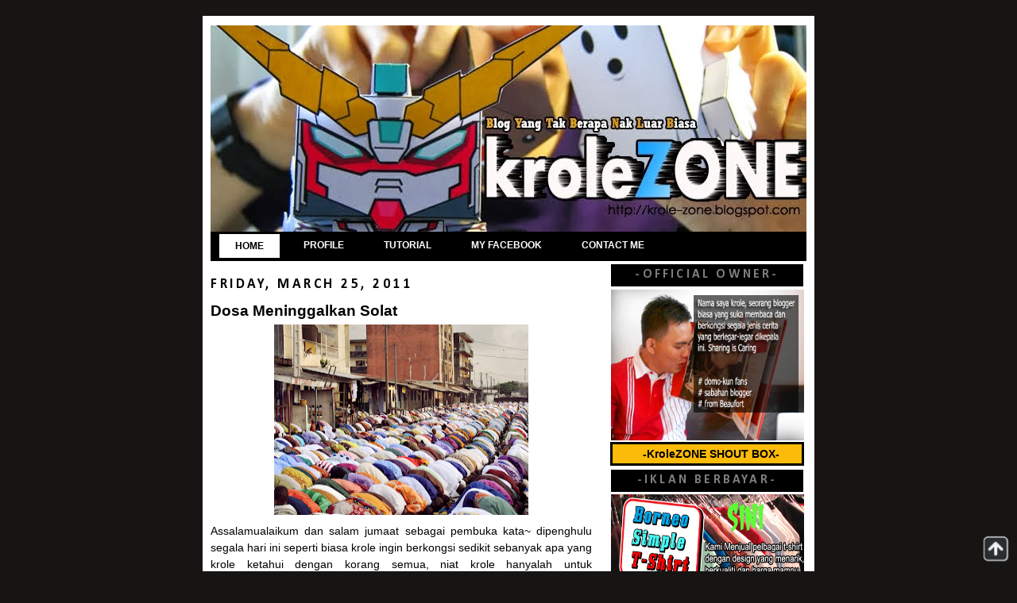

--- FILE ---
content_type: text/html; charset=UTF-8
request_url: https://krole-zone.blogspot.com/2011/03/dosa-meninggalkan-solat.html
body_size: 18722
content:
<!DOCTYPE html>
<html dir='ltr' xmlns='http://www.w3.org/1999/xhtml' xmlns:b='http://www.google.com/2005/gml/b' xmlns:data='http://www.google.com/2005/gml/data' xmlns:expr='http://www.google.com/2005/gml/expr'>
<head>
<link href='https://www.blogger.com/static/v1/widgets/55013136-widget_css_bundle.css' rel='stylesheet' type='text/css'/>
<meta content='text/html; charset=UTF-8' http-equiv='Content-Type'/>
<meta content='blogger' name='generator'/>
<link href='https://krole-zone.blogspot.com/favicon.ico' rel='icon' type='image/x-icon'/>
<link href='http://krole-zone.blogspot.com/2011/03/dosa-meninggalkan-solat.html' rel='canonical'/>
<link rel="alternate" type="application/atom+xml" title="kroleZONE - Atom" href="https://krole-zone.blogspot.com/feeds/posts/default" />
<link rel="alternate" type="application/rss+xml" title="kroleZONE - RSS" href="https://krole-zone.blogspot.com/feeds/posts/default?alt=rss" />
<link rel="service.post" type="application/atom+xml" title="kroleZONE - Atom" href="https://www.blogger.com/feeds/1917318244167366584/posts/default" />

<link rel="alternate" type="application/atom+xml" title="kroleZONE - Atom" href="https://krole-zone.blogspot.com/feeds/8696753842292104793/comments/default" />
<!--Can't find substitution for tag [blog.ieCssRetrofitLinks]-->
<link href='https://blogger.googleusercontent.com/img/b/R29vZ2xl/AVvXsEjKjGXv1Wfpn4RLvmaKrlirMPEjw9SVR581aYn5o0IJ5XXyrqlup1Cs3YlZSAKes3P9Y-BdGSxZCtVWC7ArYiDjc7A4wcjsr2hIMC0IJpZFfmaWy2s6aBRYL7seddaKeRMNlVGG1sUl6SVL/s320/sembahyang.jpg' rel='image_src'/>
<meta content='http://krole-zone.blogspot.com/2011/03/dosa-meninggalkan-solat.html' property='og:url'/>
<meta content='Dosa Meninggalkan Solat' property='og:title'/>
<meta content='Assalamualaikum dan salam jumaat sebagai pembuka kata~ dipenghulu segala hari ini seperti biasa krole ingin berkongsi sedikit sebanyak apa y...' property='og:description'/>
<meta content='https://blogger.googleusercontent.com/img/b/R29vZ2xl/AVvXsEjKjGXv1Wfpn4RLvmaKrlirMPEjw9SVR581aYn5o0IJ5XXyrqlup1Cs3YlZSAKes3P9Y-BdGSxZCtVWC7ArYiDjc7A4wcjsr2hIMC0IJpZFfmaWy2s6aBRYL7seddaKeRMNlVGG1sUl6SVL/w1200-h630-p-k-no-nu/sembahyang.jpg' property='og:image'/>
<title>kroleZONE: Dosa Meninggalkan Solat</title>
<style type='text/css'>@font-face{font-family:'Calibri';font-style:normal;font-weight:700;font-display:swap;src:url(//fonts.gstatic.com/l/font?kit=J7aanpV-BGlaFfdAjAo9_pxqHxIZrCE&skey=cd2dd6afe6bf0eb2&v=v15)format('woff2');unicode-range:U+0000-00FF,U+0131,U+0152-0153,U+02BB-02BC,U+02C6,U+02DA,U+02DC,U+0304,U+0308,U+0329,U+2000-206F,U+20AC,U+2122,U+2191,U+2193,U+2212,U+2215,U+FEFF,U+FFFD;}</style>
<style id='page-skin-1' type='text/css'><!--
/*
-----------------------------------------------
Blogger Template Style
Name:     Minima Black
Date:     26 Feb 2004
Updated by: Blogger Team
----------------------------------------------- */
#navbar {
height: 0px;
visibility: hidden;
display: none;
}
/* Variable definitions
====================
<Variable name="bgcolor" description="Page Background Color"
type="color" default="#000">
<Variable name="textcolor" description="Text Color"
type="color" default="#ccc">
<Variable name="linkcolor" description="Link Color"
type="color" default="#9ad">
<Variable name="pagetitlecolor" description="Blog Title Color"
type="color" default="#ccc">
<Variable name="descriptioncolor" description="Blog Description Color"
type="color" default="#777">
<Variable name="titlecolor" description="Post Title Color"
type="color" default="#ad9">
<Variable name="bordercolor" description="Border Color"
type="color" default="#333">
<Variable name="sidebarcolor" description="Sidebar Title Color"
type="color" default="#777">
<Variable name="sidebartextcolor" description="Sidebar Text Color"
type="color" default="#999">
<Variable name="visitedlinkcolor" description="Visited Link Color"
type="color" default="#a7a">
<Variable name="bodyfont" description="Text Font"
type="font" default="normal normal 100% 'Trebuchet MS',Trebuchet,Verdana,Sans-serif">
<Variable name="headerfont" description="Sidebar Title Font"
type="font"
default="normal bold 78% 'Trebuchet MS',Trebuchet,Arial,Verdana,Sans-serif">
<Variable name="pagetitlefont" description="Blog Title Font"
type="font"
default="normal bold 200% 'Trebuchet MS',Trebuchet,Verdana,Sans-serif">
<Variable name="descriptionfont" description="Blog Description Font"
type="font"
default="normal normal 78% 'Trebuchet MS', Trebuchet, Verdana, Sans-serif">
<Variable name="postfooterfont" description="Post Footer Font"
type="font"
default="normal normal 78% 'Trebuchet MS', Trebuchet, Arial, Verdana, Sans-serif">
<Variable name="startSide" description="Start side in blog language"
type="automatic" default="left">
<Variable name="endSide" description="End side in blog language"
type="automatic" default="right">
*/
/* Use this with templates/template-twocol.html */
body {
background:#171414;
margin:0;
color:#000000;
font: x-small "Trebuchet MS", Trebuchet, Verdana, Sans-serif;
font-size/* */:/**/small;
font-size: /**/small;
text-align: center;
}
a:link {
color:#047ef4;
text-decoration:none;
}
a:visited {
color:#047ef4;
text-decoration:none;
}
a:hover {
color:#000000;
text-decoration:underline;
}fv
a img {
border-width:px;
}
/* Header
-----------------------------------------------
*/
#header-wrapper {
width:750px;
margin:2px auto -1px;
}
#header h1 {
margin:5px 5px 0;
padding:15px 20px .25em;
line-height:1.2em;
text-transform:uppercase;
letter-spacing:.2em;
font: normal normal 200% Impact, sans-serif;
}
#header a {
color:#ffffff;
text-decoration:none;
}
#header a:hover {
color:#ffffff;
}
#header .description {
margin:0 5px 5px;
padding:0 20px 15px;
max-width:750px;
text-transform:uppercase;
letter-spacing:.2em;
line-height: 1.4em;
font: normal normal 78% Impact, sans-serif;
color: #0000ff;
}
#header img {
margin-left: center;
margin-right: center;
}
/* Outer-Wrapper
----------------------------------------------- */
#outer-wrapper {
width: 750px;
background:#fff;-moz-border-radius: px;
margin:20px auto;
padding:10px;
text-align:left;
font: normal normal 13.5px Arial, Tahoma, Helvetica, FreeSans, sans-serif;
}
#main-wrapper {
width: 480px;
float: left;
word-wrap: break-word; /* fix for long text breaking sidebar float in IE */
overflow: hidden;     /* fix for long non-text content breaking IE sidebar float */
}
#sidebar-wrapper {
background:;
width: 250px;
float: right;
word-wrap: break-word; /* fix for long text breaking sidebar float in IE */
overflow: hidden;     /* fix for long non-text content breaking IE sidebar float */
}
/* Headings
----------------------------------------------- */
h2 {
margin:1.5em 0 .75em;
font:normal bold 16px Calibri;
line-height: 1.4em;
text-transform:uppercase;
letter-spacing:.2em;
color:#7f7f7f;
}
h4 {
background: #FCBB08 ;
color: #000000;
margin-left: 3px;
margin-right: 3px;
margin-top: -4px;
margin-bottom: 5px;
padding-left: 10px;
padding-bottom: 2px;
padding-top: 2px;
border: 3px solid #000000;
font-size: 14px;
text-align:center;
}
/* Posts
-----------------------------------------------
*/
h2.date-header {
font-size:130%;
font-weight:normal;
margin:1.0em 0 .5em;
color:#000000;
}
.post {
margin:.5em 0 1.5em;
border-bottom:1px solid #ffffff;
padding-bottom:1.5em;
}
.post h3 {
margin:.25em 0 0;
padding:0 0 4px;
font-size:142%;
font-weight:bold;
line-height:1.4em;
color:#000000;
}
.post h3 a, .post h3 a:visited, .post h3 strong {
display:block;
text-decoration:none;
color:#000000;
font-weight:bold;
}
.post h3 strong, .post h3 a:hover {
color:#000000;
}
.post-body {
margin:0 0 .75em;
line-height:1.6em;
}
.post-body blockquote {
line-height:1.3em;
}
.post-footer {
margin: .75em 0;
color:#000000;
text-transform:uppercase;
letter-spacing:.1em;
font: normal normal 78% 'Trebuchet MS', Trebuchet, Arial, Verdana, Sans-serif;
line-height: 1.4em;
}
.comment-link {
margin-left:.6em;
}
}
.post blockquote {
margin:1em 20px;
}
.post blockquote p {
margin:.75em 0;
}
/* Comments
----------------------------------------------- */
#comments h4 {
margin:1em 0;
font-weight: bold;
line-height: 1.4em;
text-transform:uppercase;
letter-spacing:.2em;
color: #7f7f7f;
}
#comments-block {
margin:1em 0 1.5em;
line-height:1.6em;
}
#comments-block .comment-author {
margin:.5em 0;
}
#comments-block .comment-body {
margin:.25em 0 0;
}
#comments-block .comment-footer {
margin:-.25em 0 2em;
line-height: 1.4em;
text-transform:uppercase;
letter-spacing:.1em;
}
#comments-block .comment-body p {
margin:0 0 .75em;
}
.deleted-comment {
font-style:italic;
color:gray;
}
.feed-links {
clear: both;
line-height: 2.5em;
}
#blog-pager-newer-link {
float: left;
}
#blog-pager-older-link {
float: right;
}
#blog-pager {
text-align: center;
}
/* Sidebar Content
----------------------------------------------- */
.sidebar {
color: #000000;
line-height: 1.5em;
}
.sidebar h2 {
background:#000000;
height:28px;
text-align:center;
margin: 3.8px;
padding:0 0.2em;
line-height:1.7em;
}
.sidebar ul {
list-style:none;
margin:0 0 0;
padding:0 0 0;
}
.sidebar li {
margin:0;
padding-top:4px;
padding-right:0;
padding-bottom:.25em;
padding-left:15px;
text-indent:-15px;
line-height:1.5em;
}
.sidebar .widget {
}
.main .widget {
border-bottom:1px dotted #ffffff;
margin:0 0 1.5em;
padding:0 0 1.5em;
}
.main .Blog {
border-bottom-width: 0;
}
/* Profile
----------------------------------------------- */
.profile-img {
float: left;
margin-top: 0;
margin-right: 5px;
margin-bottom: 5px;
margin-left: 0;
padding: 4px;
border: 1px solid #ffffff;
}
.profile-data {
margin:0;
text-transform:uppercase;
letter-spacing:.1em;
font: normal normal 78% 'Trebuchet MS', Trebuchet, Arial, Verdana, Sans-serif;
color: #7f7f7f;
font-weight: bold;
line-height: 1.6em;
}
.profile-datablock {
margin:.5em 0 .5em;
}
.profile-textblock {
margin: 0.5em 0;
line-height: 1.6em;
}
.profile-link {
font: normal normal 78% 'Trebuchet MS', Trebuchet, Arial, Verdana, Sans-serif;
text-transform: uppercase;
letter-spacing: .1em;
}
/* Footer
----------------------------------------------- */
#footer {
width:750px;
height:60px;
background-image:url("https://blogger.googleusercontent.com/img/b/R29vZ2xl/AVvXsEhgbFYmvzUxST9ViT-NFvE_RfXVgLZKXxk0J0KLEgOS1KbqEmWreVLzCF2em5cmo070UULwJPSCeXYYt3drd4ydViBAzsjg0T-cdJ1IWmNJ9_ldDzYpYJoU9QGCyDjw2_YE4EEyjxnZ-s0f/s1600/footer+krole22.jpg");background-position: bottom center;
clear:both;
margin:0 auto;
padding-top:0px;
line-height: 1.6em;
text-transform:uppercase;
letter-spacing:.1em;
text-align: center;
}
/*** menubar1 css mula ***/
#menubar1 {
margin: 0;
height:33px;
padding: 3px 6px 2px;
background:#000000; url(https://blogger.googleusercontent.com/img/b/R29vZ2xl/AVvXsEh-uZEl8WKsgXw6ZmQIF6nHoxwgd7onSpCiySlJ9N30z9q-NTjyP_5QyzFeVvppRo7AlVE0jwancBHapVSy24V33A3DaFuy7jDiAN7RCwrP83c4a1xZSgeJ7DayUur_ysYubuLyiQH6rTqN/s320/gradient.png) repeat-x 0 -110px;
line-height: 100%;
border-radius: 0em;
-webkit-border-radius: 0em;
-webkit-box-shadow: 0 0px 0px rgba(0,0,0, .0);
-moz-box-shadow: 0 px px rgba(0,0,0, .);
}
#menubar1 li {
margin: 0 5px;
padding: 0 0 0px;
float: left;
position: relative;
list-style: none;
}
/* main level link */
#menubar1 a {
font: bold 12px Arial;
color: #fff;
text-decoration: none;
display: block;
padding: 8px 20px;
margin: 0;
-webkit-border-radius: 0px;
-moz-border-radius: 0px;
text-shadow: 0 01px 1px rgba(0,0,0, .3);
}
#menubar1 a:hover {
background: #000000;
color: #000000;
}
/* main level link hover */
#menubar1 .current a, #menubar1 li:hover > a {
background:#fff url(https://blogger.googleusercontent.com/img/b/R29vZ2xl/AVvXsEh-uZEl8WKsgXw6ZmQIF6nHoxwgd7onSpCiySlJ9N30z9q-NTjyP_5QyzFeVvppRo7AlVE0jwancBHapVSy24V33A3DaFuy7jDiAN7RCwrP83c4a1xZSgeJ7DayUur_ysYubuLyiQH6rTqN/s320/gradient.png) repeat-x 0 -40px;
color: #000000;
border-top: solid 1px #000000;
-webkit-box-shadow: 0 0px 0px rgba(0,0,0, .2);
-moz-box-shadow: 0 0px 0px rgba(0,0,0, .0);
box-shadow: 0 0px 0px rgba(0,0,0, .0);
text-shadow: 0 1px 0 rgba(255,255,255, 1);
}
/* dropdown */
#menubar1 li:hover > ul {
display: block;
}
/* level 2 list */
#menubar1 ul {
font: normal 12px Arial;
color:#000000;
text-align:left;
display: none;
margin: 0;
padding: 2px 2px 2px 2px;
width: 195px;
position: absolute;
top: 35px;
left: 0;
background: #000000 url(https://blogger.googleusercontent.com/img/b/R29vZ2xl/AVvXsEh-uZEl8WKsgXw6ZmQIF6nHoxwgd7onSpCiySlJ9N30z9q-NTjyP_5QyzFeVvppRo7AlVE0jwancBHapVSy24V33A3DaFuy7jDiAN7RCwrP83c4a1xZSgeJ7DayUur_ysYubuLyiQH6rTqN/s320/gradient.png) repeat-x 0 0;
border: solid 1px #000000;
-webkit-border-radius: 0px;
-moz-border-radius: 0px;
border-radius: 0px;
-webkit-box-shadow: 0 1px 3px rgba(0,0,0, .3);
-moz-box-shadow: 0 0px 0px rgba(0,0,0, .0);
box-shadow: 0 1px 3px rgba(0,0,0, .3);
}
/*** menubar1 css tamat ***/
/* Rainbow Popular Post by http://hzndi.blogspot.com*/#PopularPosts1 ul li a:hover{color:#fff;text-decoration:none}#PopularPosts1 ul li a {-webkit-text-size-adjust: auto; -webkit-text-stroke-width: 0px;  color: #333333; display: block; font-family: Georgia, 'Times New Roman', Times, serif; font-size: 13px; font-style: normal; font-variant: normal; font-weight: normal; letter-spacing: normal; line-height: 18px; margin: 0px 40px 0px 0px; min-height: 30px; orphans: 2; padding: 0px; text-align: -webkit-auto; text-decoration: none !important; text-indent: 0px; text-transform: none; white-space: normal; widows: 2; word-spacing: 0px;}#PopularPosts1 ul li .item-thumbnail{float:left;border:0;margin-right:10px;background:transparent;padding:0;width:51px;height:51px}#PopularPosts1 ul li:first-child:after,#PopularPosts1 ul li:first-child + li:after,#PopularPosts1 ul li:first-child + li + li:after,#PopularPosts1 ul li:first-child + li + li + li:after,#PopularPosts1 ul li:first-child + li + li + li + li:after,#PopularPosts1 ul li:first-child + li + li + li + li + li:after,#PopularPosts1 ul li:first-child + li + li + li + li + li + li:after,#PopularPosts1 ul li:first-child + li + li + li + li + li + li + li:after,#PopularPosts1 ul li:first-child + li + li + li + li + li + li + li + li:after,#PopularPosts1 ul li:first-child + li + li + li + li + li + li + li + li + li:after{position:absolute;top:10px;right:5px;border-radius:0%;border:2px solid #ccc;background:#353535;-webkit-box-shadow:0px 0px 0px #000;-moz-box-shadow: 0px 0px 0px #000;width:30px;height:30px;line-height:1em;text-align:center;font-size:28px;color:#fff}#PopularPosts1 ul li:first-child + li + li + li + li + li + li + li {background:#DF01D7;width:90%}#PopularPosts1 ul li:first-child + li + li + li + li + li + li + li:after{content:"8"}#PopularPosts1 ul li:first-child + li + li + li + li + li + li + li +li{background:#B041FF;width:90%}#PopularPosts1 ul li:first-child + li + li + li + li + li + li + li + li:after{content:"9"}#PopularPosts1 ul li:first-child + li + li + li + li + li + li + li +li +li{background:#F52887;width:90%}#PopularPosts1 ul li:first-child + li + li + li + li + li + li + li + li + li:after{content:"10"}#PopularPosts1 ul li:first-child + li + li + li + li +li{background:#7ee3c7;width:90%}#PopularPosts1 ul li:first-child + li + li + li + li + li:after{content:"6"}#PopularPosts1 ul li:first-child + li + li + li + li + li +li{background:#f6993d;width:90%}#PopularPosts1 ul li:first-child + li + li + li + li + li + li:after{content:"7"}#PopularPosts1 ul li:first-child + li + li + li + li{background:#33c9f7;width:90%}#PopularPosts1 ul li:first-child + li + li + li + li:after{content:"5"}#PopularPosts1 ul li:first-child + li + li + li{background:#c7f25f;width:90%}#PopularPosts1 ul li:first-child + li + li + li:after{content:"4"}#PopularPosts1 ul li:first-child + li + li{background:#ffde4c;width:90%}#PopularPosts1 ul li:first-child + li + li:after{content:"3"}#PopularPosts1 ul li:first-child + li{background:#ff764c; width:90%}#PopularPosts1 ul li:first-child + li:after{content:"2"}#PopularPosts1 ul li:first-child{background:#ff4c54 ;width:90%}#PopularPosts1 ul li:first-child:after{content:"1"}#PopularPosts1 ul{margin:0;padding:0px 0;list-style-type:none}#PopularPosts1 ul li{position:relative;margin:6px 0;border-radius:px 0px 25px 0px;border:2px solid #f7f7f7;-webkit-box-shadow:3px 3px 3px #000;-moz-box-shadow: 3px 3px 3px #000;padding:10px}

--></style>
<style type='text/css'>
.texthidden {display:inline}
.shown {display:block}
</style>
<script type='text/javascript'>
document.write('<style>.texthidden {display:none} </style>');
</script>
<script type='text/Javascript'>
function expandcollapse (postid) {
whichpost = document.getElementById(postid);
if (whichpost.className=="shown") {
whichpost.className="texthidden";
}
else {
whichpost.className="shown";
}
}
</script>
<link href='https://www.blogger.com/dyn-css/authorization.css?targetBlogID=1917318244167366584&amp;zx=4143be50-4b9f-4b5f-b73e-5d6f13d22c54' media='none' onload='if(media!=&#39;all&#39;)media=&#39;all&#39;' rel='stylesheet'/><noscript><link href='https://www.blogger.com/dyn-css/authorization.css?targetBlogID=1917318244167366584&amp;zx=4143be50-4b9f-4b5f-b73e-5d6f13d22c54' rel='stylesheet'/></noscript>
<meta name='google-adsense-platform-account' content='ca-host-pub-1556223355139109'/>
<meta name='google-adsense-platform-domain' content='blogspot.com'/>

</head>
<link href='https://blogger.googleusercontent.com/img/b/R29vZ2xl/AVvXsEiPy3S4rm8-z8UJex56wMeBKBSnzbZOAEc6-7FhMcLFpKcFBbr-Km6L-gfzu12ezMlxOjyY67ByFAqWM_rtgfgNlBrDrXU9lCM1td8sl6hltJpS4GSqoEiu_3DEWCEZXU-VlH83NFSbzAYM/s1600/favicon+krole.jpg' rel='shortcut icon' type='image/x-icon'/>
<body>
<div id='fb-root'></div>
<script>(function(d, s, id) {
  var js, fjs = d.getElementsByTagName(s)[0];
  if (d.getElementById(id)) return;
  js = d.createElement(s); js.id = id;
  js.src = "//connect.facebook.net/en_GB/all.js#xfbml=1";
  fjs.parentNode.insertBefore(js, fjs);
}(document, 'script', 'facebook-jssdk'));</script>
<div class='navbar section' id='navbar'><div class='widget Navbar' data-version='1' id='Navbar1'><script type="text/javascript">
    function setAttributeOnload(object, attribute, val) {
      if(window.addEventListener) {
        window.addEventListener('load',
          function(){ object[attribute] = val; }, false);
      } else {
        window.attachEvent('onload', function(){ object[attribute] = val; });
      }
    }
  </script>
<div id="navbar-iframe-container"></div>
<script type="text/javascript" src="https://apis.google.com/js/platform.js"></script>
<script type="text/javascript">
      gapi.load("gapi.iframes:gapi.iframes.style.bubble", function() {
        if (gapi.iframes && gapi.iframes.getContext) {
          gapi.iframes.getContext().openChild({
              url: 'https://www.blogger.com/navbar/1917318244167366584?po\x3d8696753842292104793\x26origin\x3dhttps://krole-zone.blogspot.com',
              where: document.getElementById("navbar-iframe-container"),
              id: "navbar-iframe"
          });
        }
      });
    </script><script type="text/javascript">
(function() {
var script = document.createElement('script');
script.type = 'text/javascript';
script.src = '//pagead2.googlesyndication.com/pagead/js/google_top_exp.js';
var head = document.getElementsByTagName('head')[0];
if (head) {
head.appendChild(script);
}})();
</script>
</div></div>
<!-- nuffnang -->
<script type='text/javascript'>
nuffnang_bid = "a66acb0ff7c65acbf9b2e2709baa1cd8";
</script>
<script src="//synad2.nuffnang.com.my/k.js" type="text/javascript"></script>
<!-- nuffnang-->
<div id='outer-wrapper'><div id='wrap2'>
<!-- skip links for text browsers -->
<span id='skiplinks' style='display:none;'>
<a href='#main'>skip to main </a> |
      <a href='#sidebar'>skip to sidebar</a>
</span>
<div id='header-wrapper'>
<div class='header section' id='header'><div class='widget Header' data-version='1' id='Header1'>
<div id='header-inner'>
<a href='https://krole-zone.blogspot.com/' style='display: block'>
<img alt='kroleZONE' height='260px; ' id='Header1_headerimg' src='https://blogger.googleusercontent.com/img/b/R29vZ2xl/AVvXsEi4nDFJ5lUOOzAAQMxu6v_eq45wxhfLGCVmDug2AR94lQMETGTIv38JQSmY443ndv8YMMhv4S3ZELMsxTa_sxa-ZGm-jEfaxihlnu6slLAMdkZReOnIhDDtYTDg_Wxzw2-AU0g7fwiVHdJY/s1600/header+krole.jpg' style='display: block' width='750px; '/>
</a>
</div>
</div></div>
</div>
<div id='content-wrapper'>
<div id='crosscol-wrapper' style='text-align:center'>
<div class='crosscol no-items section' id='crosscol'></div>
</div>
<!-- menubar1 mula -->
<ul id='menubar1'>
<li class='current'><a href='http://krole-zone.blogspot.com/'>HOME</a></li>
<li><a href='http://krole-zone.blogspot.com/2010/05/about-me.html'>PROFILE</a></li>
<li><a href='http://krole-zone.blogspot.com/2010/08/tutorial.html'>TUTORIAL</a></li>
<li><a href='http://krole-zone.blogspot.com/2010/11/krolezone-facebook-kalau-berminat-sila.html'>MY FACEBOOK</a></li>
<li><a href='http://krole-zone.blogspot.com/2012/05/contact-me.html'>CONTACT ME</a></li>
<li>
.</li>
</ul>
<!-- Menubar1 tamat -->
<div id='main-wrapper'>
<div class='main section' id='main'><div class='widget Blog' data-version='1' id='Blog1'>
<div class='blog-posts hfeed'>
<!--Can't find substitution for tag [defaultAdStart]-->

          <div class="date-outer">
        
<h2 class='date-header'><span>Friday, March 25, 2011</span></h2>

          <div class="date-posts">
        
<div class='post-outer'>
<div class='post hentry'>
<a name='8696753842292104793'></a>
<h3 class='post-title entry-title'>
Dosa Meninggalkan Solat
</h3>
<div class='post-header'>
<div class='post-header-line-1'></div>
</div>
<div class='post-body entry-content'>
<div style="text-align: justify;"><a href="https://blogger.googleusercontent.com/img/b/R29vZ2xl/AVvXsEjKjGXv1Wfpn4RLvmaKrlirMPEjw9SVR581aYn5o0IJ5XXyrqlup1Cs3YlZSAKes3P9Y-BdGSxZCtVWC7ArYiDjc7A4wcjsr2hIMC0IJpZFfmaWy2s6aBRYL7seddaKeRMNlVGG1sUl6SVL/s1600/sembahyang.jpg" onblur="try {parent.deselectBloggerImageGracefully();} catch(e) {}"><img alt="" border="0" id="BLOGGER_PHOTO_ID_5587820660931550914" src="https://blogger.googleusercontent.com/img/b/R29vZ2xl/AVvXsEjKjGXv1Wfpn4RLvmaKrlirMPEjw9SVR581aYn5o0IJ5XXyrqlup1Cs3YlZSAKes3P9Y-BdGSxZCtVWC7ArYiDjc7A4wcjsr2hIMC0IJpZFfmaWy2s6aBRYL7seddaKeRMNlVGG1sUl6SVL/s320/sembahyang.jpg" style="display: block; margin: 0px auto 10px; text-align: center; cursor: pointer; width: 320px; height: 240px;" /></a>Assalamualaikum dan salam jumaat sebagai pembuka kata~ dipenghulu segala hari ini seperti biasa krole ingin berkongsi sedikit sebanyak apa yang krole ketahui dengan korang semua, niat krole hanyalah untuk memperingati sesama kita termasuk diri krole sendiri tidak lebih dari itu, bukan apa takut juga nanti ada yang kata krole ni berlagak pandai ahaks~ adakah??? tak apalah dah memang kita semua diciptakan berbeza so mesti berlainan pendapat walaupun rambut sama hitam belum tentu semuanya hati ada taman kan??? ups~ apa pula krole merapu ni adus, ok-ok berbalik kepada topik kita pada hari yang mulia ini, solat??? solat 5 waktu merupakan ibadat yang amat dititik beratkan didalam ajaran islam dan wajib ditunaikan oleh muslimin dan muslimat sejagat~ namun masih ada diantara kita yang masih lagi mengambil remeh tentang perihal solat ini, <span style="font-style: italic; color: rgb(255, 0, 0);">"sembahyanglah kamu bersungguh-sungguh seperti kamu akan mati pada keesokkan harinya"</span>, adakah ia memberi makna kepada anda??? disini krole sertakan apa yang yang akan anda dapat sekiranya meninggalkan solat.<a name="more"></a><br /><br /><span style="font-weight: bold; color: rgb(255, 102, 102);font-size:130%;" >Subuh :</span><br />-ia akan diseksa selama 60 tahun didalam neraka (bersamaan 60,000 tahun didunia).<br /><br /><span style="color: rgb(204, 51, 204); font-weight: bold;font-size:130%;" >Zohor :</span><br />-dosanya seperti membunuh 1000 jiwa orang islam.<br /><br /><span style="font-weight: bold; color: rgb(51, 204, 0);font-size:130%;" >Asar :</span><br />-dosanya seperti ia meruntuhkan kaabah.<br /><br /><span style="font-weight: bold; color: rgb(0, 204, 204);font-size:130%;" >Maghrib :</span><br />-dosanya seperti berzina dengan ibunya sendiri(bagi lelaki),bapanya(bagi perempuan).<br /><br /><span style="font-weight: bold; color: rgb(255, 102, 0);font-size:130%;" >Isyak :</span><br />-Allah S.W.T tidak redha ia hidup dibumi Allah ini dan digesa agar ia mencari bumi lain.<br /><br /><br />adakah anda ingin tergolong dalam golongan diatas??? persoalan ini adalah untuk kita semua~ jaga solat anda insyallah,amin.<br /><br /><br /><br /><span style="font-style: italic; color: rgb(255, 0, 0);">p/s : malam ni last keje malam yeahh!!!</span><br /></div>
<div style='clear: both;'></div>
</div>
<div class='post-footer'>
<div class='post-footer-line post-footer-line-1'><span class='post-author vcard'>
Karya
<span class='fn'>krole</span>
</span>
<span class='post-timestamp'>
| Pada
<a class='timestamp-link' href='https://krole-zone.blogspot.com/2011/03/dosa-meninggalkan-solat.html' rel='bookmark' title='permanent link'><abbr class='published' title='2011-03-25T09:14:00+08:00'>9:14&#8239;AM</abbr></a>
</span>
<span class='post-comment-link'>
</span>
<span class='post-icons'>
</span>
<div class='post-share-buttons'>
</div>
</div>
<div class='post-footer-line post-footer-line-2'><span class='post-labels'>
</span>
</div>
<div class='post-footer-line post-footer-line-3'><span class='post-location'>
</span>
</div>
</div>
</div>
<div class='comments' id='comments' style='overflow:auto; width:ancho; height:290px;'>
<a name='comments'></a>
<h4>
4
Komen:
        
</h4>
<div id='Blog1_comments-block-wrapper'>
<dl class='avatar-comment-indent' id='comments-block'>
<dt class='comment-author ' id='c95554152139555108'>
<a name='c95554152139555108'></a>
<div class="avatar-image-container vcard"><span dir="ltr"><a href="https://www.blogger.com/profile/07877330299985770324" target="" rel="nofollow" onclick="" class="avatar-hovercard" id="av-95554152139555108-07877330299985770324"><img src="https://resources.blogblog.com/img/blank.gif" width="35" height="35" class="delayLoad" style="display: none;" longdesc="//1.bp.blogspot.com/-09iKGPbrRIA/aD_-NckWNSI/AAAAAAAAOUk/hhsQQu2GkzAjADb-eKCjsekM-AUjJmyggCK4BGAYYCw/s35/My%252520Uploaded%252520Photos%252520%25283%2529.jpg" alt="" title="Lydia">

<noscript><img src="//1.bp.blogspot.com/-09iKGPbrRIA/aD_-NckWNSI/AAAAAAAAOUk/hhsQQu2GkzAjADb-eKCjsekM-AUjJmyggCK4BGAYYCw/s35/My%252520Uploaded%252520Photos%252520%25283%2529.jpg" width="35" height="35" class="photo" alt=""></noscript></a></span></div>
<a href='https://www.blogger.com/profile/07877330299985770324' rel='nofollow'>Lydia</a>
said...
</dt>
<dd class='comment-body' id='Blog1_cmt-95554152139555108'>
<p>
salam jumaat wak~~
</p>
</dd>
<dd class='comment-footer'>
<span class='comment-timestamp'>
<a href='https://krole-zone.blogspot.com/2011/03/dosa-meninggalkan-solat.html?showComment=1301057436782#c95554152139555108' title='comment permalink'>
March 25, 2011 at 8:50&#8239;PM
</a>
<span class='item-control blog-admin pid-1831583544'>
<a class='comment-delete' href='https://www.blogger.com/comment/delete/1917318244167366584/95554152139555108' title='Delete Comment'>
<img src='//www.blogger.com/img/icon_delete13.gif'/>
</a>
</span>
</span>
</dd>
<dt class='comment-author ' id='c4058723945104214485'>
<a name='c4058723945104214485'></a>
<div class="avatar-image-container avatar-stock"><span dir="ltr"><img src="//resources.blogblog.com/img/blank.gif" width="35" height="35" alt="" title="Anonymous">

</span></div>
Anonymous
said...
</dt>
<dd class='comment-body' id='Blog1_cmt-4058723945104214485'>
<p>
besar sgt dosa tu.<br />kerdil nye diri ini.
</p>
</dd>
<dd class='comment-footer'>
<span class='comment-timestamp'>
<a href='https://krole-zone.blogspot.com/2011/03/dosa-meninggalkan-solat.html?showComment=1301098118157#c4058723945104214485' title='comment permalink'>
March 26, 2011 at 8:08&#8239;AM
</a>
<span class='item-control blog-admin pid-1110033675'>
<a class='comment-delete' href='https://www.blogger.com/comment/delete/1917318244167366584/4058723945104214485' title='Delete Comment'>
<img src='//www.blogger.com/img/icon_delete13.gif'/>
</a>
</span>
</span>
</dd>
<dt class='comment-author blog-author' id='c3042390309416183706'>
<a name='c3042390309416183706'></a>
<div class="avatar-image-container vcard"><span dir="ltr"><a href="https://www.blogger.com/profile/11066056621386995660" target="" rel="nofollow" onclick="" class="avatar-hovercard" id="av-3042390309416183706-11066056621386995660"><img src="https://resources.blogblog.com/img/blank.gif" width="35" height="35" class="delayLoad" style="display: none;" longdesc="//blogger.googleusercontent.com/img/b/R29vZ2xl/AVvXsEgqx9ZyVYOap0tLmZsb5-8hEQL9JCh9_2jdgxZFsUh9JEp-Ju3MFNL6HasuBMoN35ya2KyWyts8Ab4O0_3f_6tPTwejW3034IFQ5U2tbbTGHE-gdA3IBbmhBc3qkjXe9A/s45-c/krole.jpg" alt="" title="krole">

<noscript><img src="//blogger.googleusercontent.com/img/b/R29vZ2xl/AVvXsEgqx9ZyVYOap0tLmZsb5-8hEQL9JCh9_2jdgxZFsUh9JEp-Ju3MFNL6HasuBMoN35ya2KyWyts8Ab4O0_3f_6tPTwejW3034IFQ5U2tbbTGHE-gdA3IBbmhBc3qkjXe9A/s45-c/krole.jpg" width="35" height="35" class="photo" alt=""></noscript></a></span></div>
<a href='https://www.blogger.com/profile/11066056621386995660' rel='nofollow'>krole</a>
said...
</dt>
<dd class='comment-body' id='Blog1_cmt-3042390309416183706'>
<p>
LM=wuahhh!!!salam jumaat jgk~
</p>
</dd>
<dd class='comment-footer'>
<span class='comment-timestamp'>
<a href='https://krole-zone.blogspot.com/2011/03/dosa-meninggalkan-solat.html?showComment=1301098547927#c3042390309416183706' title='comment permalink'>
March 26, 2011 at 8:15&#8239;AM
</a>
<span class='item-control blog-admin pid-1799735564'>
<a class='comment-delete' href='https://www.blogger.com/comment/delete/1917318244167366584/3042390309416183706' title='Delete Comment'>
<img src='//www.blogger.com/img/icon_delete13.gif'/>
</a>
</span>
</span>
</dd>
<dt class='comment-author blog-author' id='c4908414677100145409'>
<a name='c4908414677100145409'></a>
<div class="avatar-image-container vcard"><span dir="ltr"><a href="https://www.blogger.com/profile/11066056621386995660" target="" rel="nofollow" onclick="" class="avatar-hovercard" id="av-4908414677100145409-11066056621386995660"><img src="https://resources.blogblog.com/img/blank.gif" width="35" height="35" class="delayLoad" style="display: none;" longdesc="//blogger.googleusercontent.com/img/b/R29vZ2xl/AVvXsEgqx9ZyVYOap0tLmZsb5-8hEQL9JCh9_2jdgxZFsUh9JEp-Ju3MFNL6HasuBMoN35ya2KyWyts8Ab4O0_3f_6tPTwejW3034IFQ5U2tbbTGHE-gdA3IBbmhBc3qkjXe9A/s45-c/krole.jpg" alt="" title="krole">

<noscript><img src="//blogger.googleusercontent.com/img/b/R29vZ2xl/AVvXsEgqx9ZyVYOap0tLmZsb5-8hEQL9JCh9_2jdgxZFsUh9JEp-Ju3MFNL6HasuBMoN35ya2KyWyts8Ab4O0_3f_6tPTwejW3034IFQ5U2tbbTGHE-gdA3IBbmhBc3qkjXe9A/s45-c/krole.jpg" width="35" height="35" class="photo" alt=""></noscript></a></span></div>
<a href='https://www.blogger.com/profile/11066056621386995660' rel='nofollow'>krole</a>
said...
</dt>
<dd class='comment-body' id='Blog1_cmt-4908414677100145409'>
<p>
silah=alhamdulillah kalo silah pikir gtu...amin~
</p>
</dd>
<dd class='comment-footer'>
<span class='comment-timestamp'>
<a href='https://krole-zone.blogspot.com/2011/03/dosa-meninggalkan-solat.html?showComment=1301098566281#c4908414677100145409' title='comment permalink'>
March 26, 2011 at 8:16&#8239;AM
</a>
<span class='item-control blog-admin pid-1799735564'>
<a class='comment-delete' href='https://www.blogger.com/comment/delete/1917318244167366584/4908414677100145409' title='Delete Comment'>
<img src='//www.blogger.com/img/icon_delete13.gif'/>
</a>
</span>
</span>
</dd>
</dl>
</div>
<p class='comment-footer'>
<a href='https://www.blogger.com/comment/fullpage/post/1917318244167366584/8696753842292104793' onclick='javascript:window.open(this.href, "bloggerPopup", "toolbar=0,location=0,statusbar=1,menubar=0,scrollbars=yes,width=640,height=500"); return false;'>Post a Comment</a>
</p>
<div id='backlinks-container'>
<div id='Blog1_backlinks-container'>
</div>
</div>
</div>
</div>
<script type='text/javascript'> 
nuffnang_bid = "a66acb0ff7c65acbf9b2e2709baa1cd8";
</script>
<script src="//synad2.nuffnang.com.my/j.js" type="text/javascript"></script>

        </div></div>
      
<!--Can't find substitution for tag [adEnd]-->
</div>
<div class='blog-pager' id='blog-pager'>
<span id='blog-pager-newer-link'>
<a class='blog-pager-newer-link' href='https://krole-zone.blogspot.com/2011/03/kenapa-hati-ini-sakit.html' id='Blog1_blog-pager-newer-link' title='Newer Post'>Newer Post</a>
</span>
<span id='blog-pager-older-link'>
<a class='blog-pager-older-link' href='https://krole-zone.blogspot.com/2011/03/giveaway-zalin-onceitalkcom.html' id='Blog1_blog-pager-older-link' title='Older Post'>Older Post</a>
</span>
<a class='home-link' href='https://krole-zone.blogspot.com/'>Home</a>
</div>
<div class='clear'></div>
<div class='post-feeds'>
<div class='feed-links'>
Subscribe to:
<a class='feed-link' href='https://krole-zone.blogspot.com/feeds/8696753842292104793/comments/default' target='_blank' type='application/atom+xml'>Post Comments (Atom)</a>
</div>
</div>
</div><div class='widget PopularPosts' data-version='1' id='PopularPosts1'>
<h2>-Entri Terbaik Minggu Ini-</h2>
<div class="widget-content popular-posts" style="overflow:auto; background : url(&quot;//2.bp.blogspot.com/-lPLqR3ezqN0/UKofkpW4_BI/AAAAAAAAEFQ/PIrYgbjaMWE/s1600/warna.jpg&quot; );width:ancho; height:185px;">
<ul>
<li>
<a href='https://krole-zone.blogspot.com/2010/12/blog-wars-mesti-tengok.html'>Blog Wars Mesti Tengok</a>
</li>
<li>
<a href='https://krole-zone.blogspot.com/2011/02/rayyan-fantasi-terbaik.html'>Rayyan Fantasi Terbaik</a>
</li>
<li>
<a href='https://krole-zone.blogspot.com/2013/02/cerita-tentang-basikal.html'>Cerita Tentang Basikal</a>
</li>
<li>
<a href='https://krole-zone.blogspot.com/2013/02/kejayaan-luar-biasa.html'>Kejayaan Luar Biasa</a>
</li>
<li>
<a href='https://krole-zone.blogspot.com/2013/07/selera-bersahur-berkurangan.html'>Selera Bersahur Berkurangan</a>
</li>
<li>
<a href='https://krole-zone.blogspot.com/2010/11/bila-krole-keboringan.html'>Bila Krole Keboringan</a>
</li>
<li>
<a href='https://krole-zone.blogspot.com/2011/03/rumah-baru-krole.html'>Rumah Baru Krole</a>
</li>
</ul>
<div class='clear'></div>
</div>
</div><div class='widget HTML' data-version='1' id='HTML5'>
<div class='widget-content'>
<!-- start --><script type="text/javascript" src="//ping.busuk.org/auto/horizonA.js?limit=4"></script><!-- end -->
</div>
<div class='clear'></div>
</div></div>
</div>
<div id='sidebar-wrapper'>
<div class='sidebar section' id='sidebar'><div class='widget HTML' data-version='1' id='HTML2'>
<h2 class='title'>-Official Owner-</h2>
<div class='widget-content'>
<div class="separator" style="clear: both; text-align: center;"><img border="0" height="190" src="https://blogger.googleusercontent.com/img/b/R29vZ2xl/AVvXsEi44rOUfwyI2mfVktqE_vJ83osyIhtQowavK0PIAQJ8ATVRfy18Bdw2wPgWnCOiFwHousv_BH2JGTQKgAm8k6wFP_JWacO8XAZBbsoYj7Xjs54kmoszABcv-EYPGfedjbUZGMjO17lvsMZD/s1600/banner+krole+zone.jpg"  width="243" /></div>

<ul><a href="javascript:void(0);" onclick="expandcollapse('keyword')"> <h4>-KroleZONE SHOUT BOX-</h4></a></ul>

<ul class="texthidden" id="keyword"><center><div style="border: 2px solid; height: 428px; overflow: auto; padding: 15px; width: 210px; background-color: rgb(0, 0, 0); background-position: initial initial; background-repeat: initial initial;">

<a href="http://pingje.com/" target="_blank" style="color: rgb(0, 0, 0);"><img src="https://lh3.googleusercontent.com/blogger_img_proxy/AEn0k_tWoYPMHheKKxka1sXGo7eIN66gPdK6OvUlew3NEWVERRzZDb_vegvuW4A8url2cH1tZHCiiuabXKjjmPqDV6w-L_9UCEiyJiIP=s0-d" border="0" width="80" height="15"></a>
<a href="http://busuk.org/" style="color: rgb(0, 0, 0);"><img src="https://lh3.googleusercontent.com/blogger_img_proxy/AEn0k_ufCAwlWxqgXr_9xRxKpMsCzqFSHr5-uymblmrEkTWZyaX42_I-T1vi0qGTu597Yh38M06s9YoI-Ve4WyaY=s0-d"></a>

<center><!-- BEGIN CBOX - www.cbox.ws - v001 -->
<div id="cboxdiv" style="color: rgb(0, 0, 0); text-align: center; line-height: 0;">
<div><iframe frameborder="0" width="190" height="180" src="http://www4.cbox.ws/box/?boxid=3973403&amp;boxtag=75lwqg&amp;sec=main" marginheight="2" marginwidth="2" scrolling="auto" allowtransparency="yes" name="cboxmain4-3973403" style="border:#000000 1px solid;" id="cboxmain4-3973403"></iframe></div>
<div><iframe frameborder="0" width="190" height="90" src="http://www4.cbox.ws/box/?boxid=3973403&amp;boxtag=75lwqg&amp;sec=form" marginheight="2" marginwidth="2" scrolling="no" allowtransparency="yes" name="cboxform4-3973403" style="border:#000000 1px solid;border-top:0px" id="cboxform4-3973403"></iframe></div>
</div><span style="color:#3333ff;">
<!-- END CBOX --></span></center>
<span style="color:#3333ff;"><a href="https://www.facebook.com/BSTshirt">---&gt;Borneo Simple T-shirt&lt;---</a></span>

<span style="color:#ffffff;">Suka Blog Ini<span style="font-weight: bold;"><span style="font-weight:bold;"></span></span>
</span><div class="fb-like" href="https://www.facebook.com/pages/Krolezone/154249414616996" send="false" faces="true" width="220" style="color: rgb(0, 0, 0);">
</div></div></center></ul>
</div>
<div class='clear'></div>
</div><div class='widget HTML' data-version='1' id='HTML6'>
<h2 class='title'>-Iklan Berbayar-</h2>
<div class='widget-content'>
<a href="https://www.facebook.com/BSTshirt"><div class="separator" style="clear: both; text-align: center;"><img border="0" height="165" src="https://blogger.googleusercontent.com/img/b/R29vZ2xl/AVvXsEiNBfm4jZhXJ04qLIKtPGPzJ5LRYubUyhr0RkBOHPtlbzXWpFs8CPVRvxJtAu3Egb9dZLF90vLJkUF9K8Zw18_wBtONBF8l5iLawC3jciEcGsggxvDylZEjMws84-o48NL8LdeyUBr2kTCy/s1600/banner-borneo-simple-t-shir.gif" width="243" /></div></a>
</div>
<div class='clear'></div>
</div><div class='widget HTML' data-version='1' id='HTML1'>
<h2 class='title'>-krolezone nuffnang-</h2>
<div class='widget-content'>
<!-- nuffnang -->
<script type="text/javascript">
        nuffnang_bid = "a66acb0ff7c65acbf9b2e2709baa1cd8";
        document.write( "<div id='nuffnang_ss'></div>" );
        (function() {	
                var nn = document.createElement('script'); nn.type = 'text/javascript';    
                nn.src = 'http://synad2.nuffnang.com.my/ss.js';    
                var s = document.getElementsByTagName('script')[0]; s.parentNode.insertBefore(nn, s.nextSibling);
        })();
</script>
<!-- nuffnang-->
</div>
<div class='clear'></div>
</div><div class='widget BlogList' data-version='1' id='BlogList1'>
<h2 class='title'>-krolezone bloglist-</h2>
<div class='widget-content'>
<div class='blog-list-container' id='BlogList1_container' style='overflow: auto; display: block; overflow-x: no; overflow-y: scroll; height: 270px; width: 246px;'>
<div class='blog-list-container' id='BlogList1_container'>
<ul id='BlogList1_blogs'>
<li style='display: block;'>
<div class='blog-icon'>
</div>
<div class='blog-content'>
<div class='blog-title'>
<a href='http://www.perducinta.com/' target='_blank'>
PeRdU cINta</a>
</div>
<div class='item-content'>
<span class='item-title'>
<a href='http://www.perducinta.com/2026/01/duit-syiling-seringgit.html' target='_blank'>
DUIT SYILING SERINGGIT</a>
</span>
<div class='item-time'>
2 days ago
</div>
</div>
</div>
<div style='clear: both;'></div>
</li>
<li style='display: block;'>
<div class='blog-icon'>
</div>
<div class='blog-content'>
<div class='blog-title'>
<a href='https://www.benashaari.com/' target='_blank'>
BEN ASHAARI</a>
</div>
<div class='item-content'>
<span class='item-title'>
<a href='https://www.benashaari.com/2026/01/pening-kepala-aku-dengan-itik-itik-ni.html' target='_blank'>
Pening kepala aku dengan itik itik ni !</a>
</span>
<div class='item-time'>
5 days ago
</div>
</div>
</div>
<div style='clear: both;'></div>
</li>
<li style='display: block;'>
<div class='blog-icon'>
</div>
<div class='blog-content'>
<div class='blog-title'>
<a href='http://lagunamerbok.blogspot.com/' target='_blank'>
LagunaMerbok</a>
</div>
<div class='item-content'>
<span class='item-title'>
<a href='http://lagunamerbok.blogspot.com/2026/01/selamat-tahun-baru-2026.html' target='_blank'>
Selamat Tahun Baru 2026</a>
</span>
<div class='item-time'>
1 week ago
</div>
</div>
</div>
<div style='clear: both;'></div>
</li>
<li style='display: block;'>
<div class='blog-icon'>
</div>
<div class='blog-content'>
<div class='blog-title'>
<a href='https://www.hasrulhassan.com/' target='_blank'>
OHBlogger Malaysia</a>
</div>
<div class='item-content'>
<span class='item-title'>
<a href='https://www.hasrulhassan.com/2018/06/mitos-misteri-kembangnya-bunga-bakawali.html' target='_blank'>
9 Mitos Misteri Kembangnya Bunga Bakawali</a>
</span>
<div class='item-time'>
4 weeks ago
</div>
</div>
</div>
<div style='clear: both;'></div>
</li>
<li style='display: block;'>
<div class='blog-icon'>
</div>
<div class='blog-content'>
<div class='blog-title'>
<a href='https://www.arepnakbebel.com/' target='_blank'>
arepnakbebel.com</a>
</div>
<div class='item-content'>
<span class='item-title'>
<a href='https://www.arepnakbebel.com/2025/12/filem-sumpahan-nilam-utama.html' target='_blank'>
Filem Sumpahan Nilam Utama</a>
</span>
<div class='item-time'>
4 weeks ago
</div>
</div>
</div>
<div style='clear: both;'></div>
</li>
<li style='display: block;'>
<div class='blog-icon'>
</div>
<div class='blog-content'>
<div class='blog-title'>
<a href='http://www.akupenghibur.com/' target='_blank'>
Aku Penghibur</a>
</div>
<div class='item-content'>
<span class='item-title'>
<a href='http://www.akupenghibur.com/2025/10/lambat-kahwin-bukan-hukuman-tapi-masa.html' target='_blank'>
Lambat kahwin bukan hukuman, tapi masa untuk Allah mendidik aku jadi insan 
yang lebih kuat</a>
</span>
<div class='item-time'>
2 months ago
</div>
</div>
</div>
<div style='clear: both;'></div>
</li>
<li style='display: block;'>
<div class='blog-icon'>
</div>
<div class='blog-content'>
<div class='blog-title'>
<a href='https://ahmadfaizal.com' target='_blank'>
Encik Titan</a>
</div>
<div class='item-content'>
<span class='item-title'>
<a href='https://ahmadfaizal.com/2023/08/harga-talak-itu-mahal/' target='_blank'>
Harga talak itu MAHAL.</a>
</span>
<div class='item-time'>
2 years ago
</div>
</div>
</div>
<div style='clear: both;'></div>
</li>
<li style='display: block;'>
<div class='blog-icon'>
</div>
<div class='blog-content'>
<div class='blog-title'>
<a href='http://www.kembaraminda7.com/' target='_blank'>
Kembara Minda 7</a>
</div>
<div class='item-content'>
<span class='item-title'>
<a href='http://www.kembaraminda7.com/2023/05/penuhi-waktu-dengan-hal-hal-kebaikan.html' target='_blank'>
Penuhi waktu dengan hal-hal kebaikan</a>
</span>
<div class='item-time'>
2 years ago
</div>
</div>
</div>
<div style='clear: both;'></div>
</li>
<li style='display: block;'>
<div class='blog-icon'>
</div>
<div class='blog-content'>
<div class='blog-title'>
<a href='http://puterikasih.com/' target='_blank'>
Puteri Kasih</a>
</div>
<div class='item-content'>
<span class='item-title'>
<a href='http://puterikasih.com/ciri-ciri-agen-judi-poker-online-resmi-indonesia/' target='_blank'>
Ciri &#8211; Ciri Agen Judi Poker Online Resmi Indonesia</a>
</span>
<div class='item-time'>
3 years ago
</div>
</div>
</div>
<div style='clear: both;'></div>
</li>
<li style='display: block;'>
<div class='blog-icon'>
</div>
<div class='blog-content'>
<div class='blog-title'>
<a href='https://www.eldarwena.com/' target='_blank'>
NYAWAKU</a>
</div>
<div class='item-content'>
<span class='item-title'>
<a href='https://www.eldarwena.com/2022/04/download-marrybrown-app-sekarang-dan.html' target='_blank'>
Download Marrybrown App Sekarang dan Dapatkan Great Deals yang berbaloi</a>
</span>
<div class='item-time'>
3 years ago
</div>
</div>
</div>
<div style='clear: both;'></div>
</li>
<li style='display: none;'>
<div class='blog-icon'>
</div>
<div class='blog-content'>
<div class='blog-title'>
<a href='http://dariilhamkehati.blogspot.com/' target='_blank'>
cweet PINKY</a>
</div>
<div class='item-content'>
<span class='item-title'>
<a href='http://dariilhamkehati.blogspot.com/2020/02/41-hari-segmen-bloglist-3-2020.html' target='_blank'>
"41 Hari Segmen Bloglist #3 2020 "</a>
</span>
<div class='item-time'>
5 years ago
</div>
</div>
</div>
<div style='clear: both;'></div>
</li>
<li style='display: none;'>
<div class='blog-icon'>
</div>
<div class='blog-content'>
<div class='blog-title'>
<a href='http://www.nazlee.com/' target='_blank'>
P.C.L</a>
</div>
<div class='item-content'>
<span class='item-title'>
<a href='http://feedproxy.google.com/~r/nazlee/~3/PMQPVtuSXd4/2020-mencandat-sotong-sebelum-bulan.html' target='_blank'>
2020 : Mencandat Sotong Sebelum Bulan Ramadhan Tiba</a>
</span>
<div class='item-time'>
5 years ago
</div>
</div>
</div>
<div style='clear: both;'></div>
</li>
<li style='display: none;'>
<div class='blog-icon'>
</div>
<div class='blog-content'>
<div class='blog-title'>
<a href='https://atieaizam.blogspot.com/' target='_blank'>
Coretan Perjalanan Atie Aizam</a>
</div>
<div class='item-content'>
<span class='item-title'>
<a href='https://atieaizam.blogspot.com/2019/10/review-stand-mixer-mk-gb1.html' target='_blank'>
REVIEW STAND MIXER MK-GB1</a>
</span>
<div class='item-time'>
6 years ago
</div>
</div>
</div>
<div style='clear: both;'></div>
</li>
<li style='display: none;'>
<div class='blog-icon'>
</div>
<div class='blog-content'>
<div class='blog-title'>
<a href='https://www.sop.name.my/' target='_blank'>
SOP.NAME.MY</a>
</div>
<div class='item-content'>
<span class='item-title'>
<a href='https://www.sop.name.my/2019/09/coating-lampu-kereta-untuk-hilangkan.html' target='_blank'>
Coating lampu kereta untuk hilangkan kekuningan</a>
</span>
<div class='item-time'>
6 years ago
</div>
</div>
</div>
<div style='clear: both;'></div>
</li>
<li style='display: none;'>
<div class='blog-icon'>
</div>
<div class='blog-content'>
<div class='blog-title'>
<a href='http://mizztina.blogspot.com/' target='_blank'>
Blog MizzTina</a>
</div>
<div class='item-content'>
<span class='item-title'>
<a href='http://mizztina.blogspot.com/2019/07/cuti-cuti-noor-arfa-river-chalet.html' target='_blank'>
Cuti-cuti : Noor Arfa River Chalet, Chendering, Terengganu</a>
</span>
<div class='item-time'>
6 years ago
</div>
</div>
</div>
<div style='clear: both;'></div>
</li>
<li style='display: none;'>
<div class='blog-icon'>
</div>
<div class='blog-content'>
<div class='blog-title'>
<a href='http://www.bicaramakdara.com/' target='_blank'>
Bicara Mak Dara</a>
</div>
<div class='item-content'>
<span class='item-title'>
<a href='http://www.bicaramakdara.com/2019/05/tudung-bawal-termahal-di-dunia-milik.html' target='_blank'>
Tudung Bawal Termahal Di Dunia Milik Ahli Perniagaan 35 tahun</a>
</span>
<div class='item-time'>
6 years ago
</div>
</div>
</div>
<div style='clear: both;'></div>
</li>
<li style='display: none;'>
<div class='blog-icon'>
</div>
<div class='blog-content'>
<div class='blog-title'>
<a href='https://zafarah.blogspot.com/' target='_blank'>
Ice Princess</a>
</div>
<div class='item-content'>
<span class='item-title'>
<a href='https://zafarah.blogspot.com/2018/11/hdb-loan-eligibility.html' target='_blank'>
HDB Loan Eligibility</a>
</span>
<div class='item-time'>
7 years ago
</div>
</div>
</div>
<div style='clear: both;'></div>
</li>
<li style='display: none;'>
<div class='blog-icon'>
</div>
<div class='blog-content'>
<div class='blog-title'>
<a href='http://norazis2908.blogspot.com/' target='_blank'>
**Teratak Bunda**</a>
</div>
<div class='item-content'>
<span class='item-title'>
<a href='http://norazis2908.blogspot.com/2018/06/salam-aidil-fitri-20181439.html' target='_blank'>
Salam Aidil Fitri 2018/1439</a>
</span>
<div class='item-time'>
7 years ago
</div>
</div>
</div>
<div style='clear: both;'></div>
</li>
<li style='display: none;'>
<div class='blog-icon'>
</div>
<div class='blog-content'>
<div class='blog-title'>
<a href='http://www.bonikacak.com/' target='_blank'>
BONI KACAK</a>
</div>
<div class='item-content'>
<span class='item-title'>
<a href='http://www.bonikacak.com/2017/12/pejabat-perkhidmatan-veterinar-daerah.html' target='_blank'>
Pejabat Perkhidmatan Veterinar Daerah Gombak Sangat-Sangat Selesa</a>
</span>
<div class='item-time'>
8 years ago
</div>
</div>
</div>
<div style='clear: both;'></div>
</li>
<li style='display: none;'>
<div class='blog-icon'>
</div>
<div class='blog-content'>
<div class='blog-title'>
<a href='http://www.gilamodified.com/' target='_blank'>
Gilamodified</a>
</div>
<div class='item-content'>
<span class='item-title'>
<a href='http://www.gilamodified.com/2017/12/proton-northern-big-day-out-midtown.html' target='_blank'>
Proton Northern Big Day Out @ Midtown Perda 2 Dec 2017</a>
</span>
<div class='item-time'>
8 years ago
</div>
</div>
</div>
<div style='clear: both;'></div>
</li>
<li style='display: none;'>
<div class='blog-icon'>
</div>
<div class='blog-content'>
<div class='blog-title'>
<a href='http://syukranm.blogspot.com/' target='_blank'>
Ranz Blog</a>
</div>
<div class='item-content'>
<span class='item-title'>
<a href='http://syukranm.blogspot.com/2017/10/kenangan-hari-raya-tahun-2017.html' target='_blank'>
Kenangan Hari Raya Tahun 2017</a>
</span>
<div class='item-time'>
8 years ago
</div>
</div>
</div>
<div style='clear: both;'></div>
</li>
<li style='display: none;'>
<div class='blog-icon'>
</div>
<div class='blog-content'>
<div class='blog-title'>
<a href='http://kozumiro.blogspot.com/' target='_blank'>
Budak Nakal Blogspot</a>
</div>
<div class='item-content'>
<span class='item-title'>
<a href='http://kozumiro.blogspot.com/2017/07/tempahan-facebook-cover-swera-100.html' target='_blank'>
Tempahan Facebook Cover - Swera 100% Minyak Argan Asli</a>
</span>
<div class='item-time'>
8 years ago
</div>
</div>
</div>
<div style='clear: both;'></div>
</li>
<li style='display: none;'>
<div class='blog-icon'>
</div>
<div class='blog-content'>
<div class='blog-title'>
<a href='http://zamani84.blogspot.com/' target='_blank'>
Zamani 84</a>
</div>
<div class='item-content'>
<span class='item-title'>
<a href='http://zamani84.blogspot.com/2016/11/sebelum-melangkah-keluar-dari-alam.html' target='_blank'>
Sebelum Melangkah Keluar Dari Alam Persekolahan</a>
</span>
<div class='item-time'>
9 years ago
</div>
</div>
</div>
<div style='clear: both;'></div>
</li>
<li style='display: none;'>
<div class='blog-icon'>
</div>
<div class='blog-content'>
<div class='blog-title'>
<a href='http://mselim3.blogspot.com/' target='_blank'>
Mselim3</a>
</div>
<div class='item-content'>
<span class='item-title'>
<a href='http://mselim3.blogspot.com/2016/11/kisah-kesyahidan-waghidz-abdullah-bin-suhail-umar-dan-ayahnya.html' target='_blank'>
Kisah Kesyahidan Waghidz (Abdullah bin Suhail Umar) dan Ayahnya</a>
</span>
<div class='item-time'>
9 years ago
</div>
</div>
</div>
<div style='clear: both;'></div>
</li>
<li style='display: none;'>
<div class='blog-icon'>
</div>
<div class='blog-content'>
<div class='blog-title'>
<a href='http://caliphshuriken.blogspot.com/' target='_blank'>
konnichiwa</a>
</div>
<div class='item-content'>
<span class='item-title'>
<a href='http://caliphshuriken.blogspot.com/2015/11/unique-number-part-2.html' target='_blank'>
unique number (part 2)</a>
</span>
<div class='item-time'>
10 years ago
</div>
</div>
</div>
<div style='clear: both;'></div>
</li>
<li style='display: none;'>
<div class='blog-icon'>
</div>
<div class='blog-content'>
<div class='blog-title'>
<a href='http://www.mamaniza.com/' target='_blank'>
Mamaniza.com</a>
</div>
<div class='item-content'>
<span class='item-title'>
<a href='http://www.mamaniza.com/2015/10/promo-gmbm-1st-anniversarry-giveaway.html' target='_blank'>
PROMO | GMBM 1st ANNIVERSARRY GIVEAWAY</a>
</span>
<div class='item-time'>
10 years ago
</div>
</div>
</div>
<div style='clear: both;'></div>
</li>
<li style='display: none;'>
<div class='blog-icon'>
</div>
<div class='blog-content'>
<div class='blog-title'>
<a href='http://cinta25hb.blogspot.com/' target='_blank'>
Mieza Jhaa K</a>
</div>
<div class='item-content'>
<span class='item-title'>
<a href='http://cinta25hb.blogspot.com/2015/05/indah-penantian-kerana-kesabaran.html' target='_blank'>
Indah penantian kerana kesabaran..</a>
</span>
<div class='item-time'>
10 years ago
</div>
</div>
</div>
<div style='clear: both;'></div>
</li>
<li style='display: none;'>
<div class='blog-icon'>
</div>
<div class='blog-content'>
<div class='blog-title'>
<a href='http://www.cikbolat.com/' target='_blank'>
!| CekbOlat-bOlat |!</a>
</div>
<div class='item-content'>
<span class='item-title'>
<a href='http://www.cikbolat.com/2015/03/tukar-domain-yatidak.html' target='_blank'>
Tukar Domain, Ya/Tidak ?</a>
</span>
<div class='item-time'>
10 years ago
</div>
</div>
</div>
<div style='clear: both;'></div>
</li>
<li style='display: none;'>
<div class='blog-icon'>
</div>
<div class='blog-content'>
<div class='blog-title'>
<a href='http://www.wanda2u.com/' target='_blank'>
realiti kehidupan</a>
</div>
<div class='item-content'>
<span class='item-title'>
<a href='http://feedproxy.google.com/~r/Wanda2u/~3/vlUSpWY_fIg/anugerah-juara-lagu-29.html' target='_blank'>
Anugerah Juara Lagu 29</a>
</span>
<div class='item-time'>
11 years ago
</div>
</div>
</div>
<div style='clear: both;'></div>
</li>
<li style='display: none;'>
<div class='blog-icon'>
</div>
<div class='blog-content'>
<div class='blog-title'>
<a href='http://www.seribahasa.com/' target='_blank'>
Seri Bahasa</a>
</div>
<div class='item-content'>
<span class='item-title'>
<a href='http://feedproxy.google.com/~r/SeriBahasa/~3/j-j_QUW8kig/album-ep-rafeah-buang.html' target='_blank'>
Album EP Rafeah Buang</a>
</span>
<div class='item-time'>
11 years ago
</div>
</div>
</div>
<div style='clear: both;'></div>
</li>
<li style='display: none;'>
<div class='blog-icon'>
</div>
<div class='blog-content'>
<div class='blog-title'>
<a href='http://mayesa-jcb.blogspot.com/' target='_blank'>
belog JCB</a>
</div>
<div class='item-content'>
<span class='item-title'>
<a href='http://mayesa-jcb.blogspot.com/2013/12/kasih-padamu.html' target='_blank'>
Kasih PadaMu</a>
</span>
<div class='item-time'>
12 years ago
</div>
</div>
</div>
<div style='clear: both;'></div>
</li>
<li style='display: none;'>
<div class='blog-icon'>
</div>
<div class='blog-content'>
<div class='blog-title'>
<a href='http://www.santaikata.com/feeds/posts/default' target='_blank'>
Santaikata</a>
</div>
<div class='item-content'>
<span class='item-title'>
<!--Can't find substitution for tag [item.itemTitle]-->
</span>
<div class='item-time'>
<!--Can't find substitution for tag [item.timePeriodSinceLastUpdate]-->
</div>
</div>
</div>
<div style='clear: both;'></div>
</li>
</ul>
<div class='show-option'>
<span id='BlogList1_show-n' style='display: none;'>
<a href='javascript:void(0)' onclick='return false;'>Show 10</a>
</span>
<span id='BlogList1_show-all' style='margin-left: 5px;'>
<a href='javascript:void(0)' onclick='return false;'>Show All</a>
</span>
</div>
<div class='clear'></div>
</div></div>
</div>
</div><div class='widget BlogArchive' data-version='1' id='BlogArchive1'>
<h2>-krolezone Archive-</h2>
<div class='widget-content'>
<div style="overflow:auto;background :url(//2.bp.blogspot.com/-SIsYnPEKwe0/UJoPmJYNIPI/AAAAAAAADx0/_N5BUo6HM4M/s320/menulis.jpg) ; width:246px; height:250px;">
<div id='ArchiveList'>
<div id='BlogArchive1_ArchiveList'>
<ul class='hierarchy'>
<li class='archivedate collapsed'>
<a class='toggle' href='javascript:void(0)'>
<span class='zippy'>

        &#9658;&#160;
      
</span>
</a>
<a class='post-count-link' href='https://krole-zone.blogspot.com/2016/'>
2016
</a>
<span class='post-count' dir='ltr'>(1)</span>
<ul class='hierarchy'>
<li class='archivedate collapsed'>
<a class='toggle' href='javascript:void(0)'>
<span class='zippy'>

        &#9658;&#160;
      
</span>
</a>
<a class='post-count-link' href='https://krole-zone.blogspot.com/2016/12/'>
December
</a>
<span class='post-count' dir='ltr'>(1)</span>
</li>
</ul>
</li>
</ul>
<ul class='hierarchy'>
<li class='archivedate collapsed'>
<a class='toggle' href='javascript:void(0)'>
<span class='zippy'>

        &#9658;&#160;
      
</span>
</a>
<a class='post-count-link' href='https://krole-zone.blogspot.com/2014/'>
2014
</a>
<span class='post-count' dir='ltr'>(27)</span>
<ul class='hierarchy'>
<li class='archivedate collapsed'>
<a class='toggle' href='javascript:void(0)'>
<span class='zippy'>

        &#9658;&#160;
      
</span>
</a>
<a class='post-count-link' href='https://krole-zone.blogspot.com/2014/03/'>
March
</a>
<span class='post-count' dir='ltr'>(1)</span>
</li>
</ul>
<ul class='hierarchy'>
<li class='archivedate collapsed'>
<a class='toggle' href='javascript:void(0)'>
<span class='zippy'>

        &#9658;&#160;
      
</span>
</a>
<a class='post-count-link' href='https://krole-zone.blogspot.com/2014/02/'>
February
</a>
<span class='post-count' dir='ltr'>(16)</span>
</li>
</ul>
<ul class='hierarchy'>
<li class='archivedate collapsed'>
<a class='toggle' href='javascript:void(0)'>
<span class='zippy'>

        &#9658;&#160;
      
</span>
</a>
<a class='post-count-link' href='https://krole-zone.blogspot.com/2014/01/'>
January
</a>
<span class='post-count' dir='ltr'>(10)</span>
</li>
</ul>
</li>
</ul>
<ul class='hierarchy'>
<li class='archivedate collapsed'>
<a class='toggle' href='javascript:void(0)'>
<span class='zippy'>

        &#9658;&#160;
      
</span>
</a>
<a class='post-count-link' href='https://krole-zone.blogspot.com/2013/'>
2013
</a>
<span class='post-count' dir='ltr'>(216)</span>
<ul class='hierarchy'>
<li class='archivedate collapsed'>
<a class='toggle' href='javascript:void(0)'>
<span class='zippy'>

        &#9658;&#160;
      
</span>
</a>
<a class='post-count-link' href='https://krole-zone.blogspot.com/2013/12/'>
December
</a>
<span class='post-count' dir='ltr'>(1)</span>
</li>
</ul>
<ul class='hierarchy'>
<li class='archivedate collapsed'>
<a class='toggle' href='javascript:void(0)'>
<span class='zippy'>

        &#9658;&#160;
      
</span>
</a>
<a class='post-count-link' href='https://krole-zone.blogspot.com/2013/11/'>
November
</a>
<span class='post-count' dir='ltr'>(2)</span>
</li>
</ul>
<ul class='hierarchy'>
<li class='archivedate collapsed'>
<a class='toggle' href='javascript:void(0)'>
<span class='zippy'>

        &#9658;&#160;
      
</span>
</a>
<a class='post-count-link' href='https://krole-zone.blogspot.com/2013/10/'>
October
</a>
<span class='post-count' dir='ltr'>(4)</span>
</li>
</ul>
<ul class='hierarchy'>
<li class='archivedate collapsed'>
<a class='toggle' href='javascript:void(0)'>
<span class='zippy'>

        &#9658;&#160;
      
</span>
</a>
<a class='post-count-link' href='https://krole-zone.blogspot.com/2013/09/'>
September
</a>
<span class='post-count' dir='ltr'>(36)</span>
</li>
</ul>
<ul class='hierarchy'>
<li class='archivedate collapsed'>
<a class='toggle' href='javascript:void(0)'>
<span class='zippy'>

        &#9658;&#160;
      
</span>
</a>
<a class='post-count-link' href='https://krole-zone.blogspot.com/2013/08/'>
August
</a>
<span class='post-count' dir='ltr'>(27)</span>
</li>
</ul>
<ul class='hierarchy'>
<li class='archivedate collapsed'>
<a class='toggle' href='javascript:void(0)'>
<span class='zippy'>

        &#9658;&#160;
      
</span>
</a>
<a class='post-count-link' href='https://krole-zone.blogspot.com/2013/07/'>
July
</a>
<span class='post-count' dir='ltr'>(39)</span>
</li>
</ul>
<ul class='hierarchy'>
<li class='archivedate collapsed'>
<a class='toggle' href='javascript:void(0)'>
<span class='zippy'>

        &#9658;&#160;
      
</span>
</a>
<a class='post-count-link' href='https://krole-zone.blogspot.com/2013/06/'>
June
</a>
<span class='post-count' dir='ltr'>(31)</span>
</li>
</ul>
<ul class='hierarchy'>
<li class='archivedate collapsed'>
<a class='toggle' href='javascript:void(0)'>
<span class='zippy'>

        &#9658;&#160;
      
</span>
</a>
<a class='post-count-link' href='https://krole-zone.blogspot.com/2013/05/'>
May
</a>
<span class='post-count' dir='ltr'>(13)</span>
</li>
</ul>
<ul class='hierarchy'>
<li class='archivedate collapsed'>
<a class='toggle' href='javascript:void(0)'>
<span class='zippy'>

        &#9658;&#160;
      
</span>
</a>
<a class='post-count-link' href='https://krole-zone.blogspot.com/2013/04/'>
April
</a>
<span class='post-count' dir='ltr'>(6)</span>
</li>
</ul>
<ul class='hierarchy'>
<li class='archivedate collapsed'>
<a class='toggle' href='javascript:void(0)'>
<span class='zippy'>

        &#9658;&#160;
      
</span>
</a>
<a class='post-count-link' href='https://krole-zone.blogspot.com/2013/03/'>
March
</a>
<span class='post-count' dir='ltr'>(13)</span>
</li>
</ul>
<ul class='hierarchy'>
<li class='archivedate collapsed'>
<a class='toggle' href='javascript:void(0)'>
<span class='zippy'>

        &#9658;&#160;
      
</span>
</a>
<a class='post-count-link' href='https://krole-zone.blogspot.com/2013/02/'>
February
</a>
<span class='post-count' dir='ltr'>(22)</span>
</li>
</ul>
<ul class='hierarchy'>
<li class='archivedate collapsed'>
<a class='toggle' href='javascript:void(0)'>
<span class='zippy'>

        &#9658;&#160;
      
</span>
</a>
<a class='post-count-link' href='https://krole-zone.blogspot.com/2013/01/'>
January
</a>
<span class='post-count' dir='ltr'>(22)</span>
</li>
</ul>
</li>
</ul>
<ul class='hierarchy'>
<li class='archivedate collapsed'>
<a class='toggle' href='javascript:void(0)'>
<span class='zippy'>

        &#9658;&#160;
      
</span>
</a>
<a class='post-count-link' href='https://krole-zone.blogspot.com/2012/'>
2012
</a>
<span class='post-count' dir='ltr'>(126)</span>
<ul class='hierarchy'>
<li class='archivedate collapsed'>
<a class='toggle' href='javascript:void(0)'>
<span class='zippy'>

        &#9658;&#160;
      
</span>
</a>
<a class='post-count-link' href='https://krole-zone.blogspot.com/2012/12/'>
December
</a>
<span class='post-count' dir='ltr'>(29)</span>
</li>
</ul>
<ul class='hierarchy'>
<li class='archivedate collapsed'>
<a class='toggle' href='javascript:void(0)'>
<span class='zippy'>

        &#9658;&#160;
      
</span>
</a>
<a class='post-count-link' href='https://krole-zone.blogspot.com/2012/11/'>
November
</a>
<span class='post-count' dir='ltr'>(32)</span>
</li>
</ul>
<ul class='hierarchy'>
<li class='archivedate collapsed'>
<a class='toggle' href='javascript:void(0)'>
<span class='zippy'>

        &#9658;&#160;
      
</span>
</a>
<a class='post-count-link' href='https://krole-zone.blogspot.com/2012/10/'>
October
</a>
<span class='post-count' dir='ltr'>(15)</span>
</li>
</ul>
<ul class='hierarchy'>
<li class='archivedate collapsed'>
<a class='toggle' href='javascript:void(0)'>
<span class='zippy'>

        &#9658;&#160;
      
</span>
</a>
<a class='post-count-link' href='https://krole-zone.blogspot.com/2012/09/'>
September
</a>
<span class='post-count' dir='ltr'>(9)</span>
</li>
</ul>
<ul class='hierarchy'>
<li class='archivedate collapsed'>
<a class='toggle' href='javascript:void(0)'>
<span class='zippy'>

        &#9658;&#160;
      
</span>
</a>
<a class='post-count-link' href='https://krole-zone.blogspot.com/2012/08/'>
August
</a>
<span class='post-count' dir='ltr'>(13)</span>
</li>
</ul>
<ul class='hierarchy'>
<li class='archivedate collapsed'>
<a class='toggle' href='javascript:void(0)'>
<span class='zippy'>

        &#9658;&#160;
      
</span>
</a>
<a class='post-count-link' href='https://krole-zone.blogspot.com/2012/07/'>
July
</a>
<span class='post-count' dir='ltr'>(3)</span>
</li>
</ul>
<ul class='hierarchy'>
<li class='archivedate collapsed'>
<a class='toggle' href='javascript:void(0)'>
<span class='zippy'>

        &#9658;&#160;
      
</span>
</a>
<a class='post-count-link' href='https://krole-zone.blogspot.com/2012/06/'>
June
</a>
<span class='post-count' dir='ltr'>(4)</span>
</li>
</ul>
<ul class='hierarchy'>
<li class='archivedate collapsed'>
<a class='toggle' href='javascript:void(0)'>
<span class='zippy'>

        &#9658;&#160;
      
</span>
</a>
<a class='post-count-link' href='https://krole-zone.blogspot.com/2012/05/'>
May
</a>
<span class='post-count' dir='ltr'>(12)</span>
</li>
</ul>
<ul class='hierarchy'>
<li class='archivedate collapsed'>
<a class='toggle' href='javascript:void(0)'>
<span class='zippy'>

        &#9658;&#160;
      
</span>
</a>
<a class='post-count-link' href='https://krole-zone.blogspot.com/2012/04/'>
April
</a>
<span class='post-count' dir='ltr'>(2)</span>
</li>
</ul>
<ul class='hierarchy'>
<li class='archivedate collapsed'>
<a class='toggle' href='javascript:void(0)'>
<span class='zippy'>

        &#9658;&#160;
      
</span>
</a>
<a class='post-count-link' href='https://krole-zone.blogspot.com/2012/03/'>
March
</a>
<span class='post-count' dir='ltr'>(2)</span>
</li>
</ul>
<ul class='hierarchy'>
<li class='archivedate collapsed'>
<a class='toggle' href='javascript:void(0)'>
<span class='zippy'>

        &#9658;&#160;
      
</span>
</a>
<a class='post-count-link' href='https://krole-zone.blogspot.com/2012/02/'>
February
</a>
<span class='post-count' dir='ltr'>(2)</span>
</li>
</ul>
<ul class='hierarchy'>
<li class='archivedate collapsed'>
<a class='toggle' href='javascript:void(0)'>
<span class='zippy'>

        &#9658;&#160;
      
</span>
</a>
<a class='post-count-link' href='https://krole-zone.blogspot.com/2012/01/'>
January
</a>
<span class='post-count' dir='ltr'>(3)</span>
</li>
</ul>
</li>
</ul>
<ul class='hierarchy'>
<li class='archivedate expanded'>
<a class='toggle' href='javascript:void(0)'>
<span class='zippy toggle-open'>

        &#9660;&#160;
      
</span>
</a>
<a class='post-count-link' href='https://krole-zone.blogspot.com/2011/'>
2011
</a>
<span class='post-count' dir='ltr'>(343)</span>
<ul class='hierarchy'>
<li class='archivedate collapsed'>
<a class='toggle' href='javascript:void(0)'>
<span class='zippy'>

        &#9658;&#160;
      
</span>
</a>
<a class='post-count-link' href='https://krole-zone.blogspot.com/2011/12/'>
December
</a>
<span class='post-count' dir='ltr'>(17)</span>
</li>
</ul>
<ul class='hierarchy'>
<li class='archivedate collapsed'>
<a class='toggle' href='javascript:void(0)'>
<span class='zippy'>

        &#9658;&#160;
      
</span>
</a>
<a class='post-count-link' href='https://krole-zone.blogspot.com/2011/11/'>
November
</a>
<span class='post-count' dir='ltr'>(31)</span>
</li>
</ul>
<ul class='hierarchy'>
<li class='archivedate collapsed'>
<a class='toggle' href='javascript:void(0)'>
<span class='zippy'>

        &#9658;&#160;
      
</span>
</a>
<a class='post-count-link' href='https://krole-zone.blogspot.com/2011/10/'>
October
</a>
<span class='post-count' dir='ltr'>(10)</span>
</li>
</ul>
<ul class='hierarchy'>
<li class='archivedate collapsed'>
<a class='toggle' href='javascript:void(0)'>
<span class='zippy'>

        &#9658;&#160;
      
</span>
</a>
<a class='post-count-link' href='https://krole-zone.blogspot.com/2011/09/'>
September
</a>
<span class='post-count' dir='ltr'>(11)</span>
</li>
</ul>
<ul class='hierarchy'>
<li class='archivedate collapsed'>
<a class='toggle' href='javascript:void(0)'>
<span class='zippy'>

        &#9658;&#160;
      
</span>
</a>
<a class='post-count-link' href='https://krole-zone.blogspot.com/2011/08/'>
August
</a>
<span class='post-count' dir='ltr'>(28)</span>
</li>
</ul>
<ul class='hierarchy'>
<li class='archivedate collapsed'>
<a class='toggle' href='javascript:void(0)'>
<span class='zippy'>

        &#9658;&#160;
      
</span>
</a>
<a class='post-count-link' href='https://krole-zone.blogspot.com/2011/07/'>
July
</a>
<span class='post-count' dir='ltr'>(24)</span>
</li>
</ul>
<ul class='hierarchy'>
<li class='archivedate collapsed'>
<a class='toggle' href='javascript:void(0)'>
<span class='zippy'>

        &#9658;&#160;
      
</span>
</a>
<a class='post-count-link' href='https://krole-zone.blogspot.com/2011/06/'>
June
</a>
<span class='post-count' dir='ltr'>(19)</span>
</li>
</ul>
<ul class='hierarchy'>
<li class='archivedate collapsed'>
<a class='toggle' href='javascript:void(0)'>
<span class='zippy'>

        &#9658;&#160;
      
</span>
</a>
<a class='post-count-link' href='https://krole-zone.blogspot.com/2011/05/'>
May
</a>
<span class='post-count' dir='ltr'>(43)</span>
</li>
</ul>
<ul class='hierarchy'>
<li class='archivedate collapsed'>
<a class='toggle' href='javascript:void(0)'>
<span class='zippy'>

        &#9658;&#160;
      
</span>
</a>
<a class='post-count-link' href='https://krole-zone.blogspot.com/2011/04/'>
April
</a>
<span class='post-count' dir='ltr'>(48)</span>
</li>
</ul>
<ul class='hierarchy'>
<li class='archivedate expanded'>
<a class='toggle' href='javascript:void(0)'>
<span class='zippy toggle-open'>

        &#9660;&#160;
      
</span>
</a>
<a class='post-count-link' href='https://krole-zone.blogspot.com/2011/03/'>
March
</a>
<span class='post-count' dir='ltr'>(34)</span>
<ul class='posts'>
<li><a href='https://krole-zone.blogspot.com/2011/03/im-joining-lonesome-writers-bloglist.html'>I&#39;m Joining Lonesome Writer&#39;s Bloglist</a></li>
<li><a href='https://krole-zone.blogspot.com/2011/03/contest-natural-beauty-abg-stalker.html'>Contest Natural Beauty : Abg Stalker</a></li>
<li><a href='https://krole-zone.blogspot.com/2011/03/rindu-pantai.html'>Rindu Pantai</a></li>
<li><a href='https://krole-zone.blogspot.com/2011/03/krole-dan-twiiter.html'>Krole dan Twiiter</a></li>
<li><a href='https://krole-zone.blogspot.com/2011/03/gunting-rambut.html'>Gunting Rambut</a></li>
<li><a href='https://krole-zone.blogspot.com/2011/03/kelaparan-dikala-malam.html'>Kelaparan Dikala Malam</a></li>
<li><a href='https://krole-zone.blogspot.com/2011/03/semalam-yang-menyakitkan-jiwa.html'>Semalam Yang Menyakitkan Jiwa</a></li>
<li><a href='https://krole-zone.blogspot.com/2011/03/tutorial-button-up.html'>Tutorial Button Up</a></li>
<li><a href='https://krole-zone.blogspot.com/2011/03/rumah-baru-krole.html'>Rumah Baru Krole</a></li>
<li><a href='https://krole-zone.blogspot.com/2011/03/nak-tukar-template.html'>Nak Tukar Template</a></li>
<li><a href='https://krole-zone.blogspot.com/2011/03/kenapa-hati-ini-sakit.html'>Kenapa Hati Ini Sakit</a></li>
<li><a href='https://krole-zone.blogspot.com/2011/03/dosa-meninggalkan-solat.html'>Dosa Meninggalkan Solat</a></li>
<li><a href='https://krole-zone.blogspot.com/2011/03/giveaway-zalin-onceitalkcom.html'>Giveaway zalin onceitalk.com</a></li>
<li><a href='https://krole-zone.blogspot.com/2011/03/giveaway-bcsh-3rd-anniversary.html'>&quot; Giveaway BCSH 3rd Anniversary &quot;</a></li>
<li><a href='https://krole-zone.blogspot.com/2011/03/ceritera-kahwin.html'>Ceritera Kahwin</a></li>
<li><a href='https://krole-zone.blogspot.com/2011/03/ingin-jadi-hebat-seperti-ayah.html'>Ingin Jadi Hebat Seperti Ayah</a></li>
<li><a href='https://krole-zone.blogspot.com/2011/03/10-fakta-menarik.html'>10 Fakta Menarik</a></li>
<li><a href='https://krole-zone.blogspot.com/2011/03/buffered-earning-dari-nuffnang12.html'>Buffered Earning dari Nuffnang(12)</a></li>
<li><a href='https://krole-zone.blogspot.com/2011/03/kenapa-perlu-kerja.html'>Kenapa Perlu Kerja</a></li>
<li><a href='https://krole-zone.blogspot.com/2011/03/terima-kasih-awak.html'>Terima Kasih Awak</a></li>
<li><a href='https://krole-zone.blogspot.com/2011/03/bersihkan-rumah.html'>Bersihkan Rumah</a></li>
<li><a href='https://krole-zone.blogspot.com/2011/03/kuala-lumpur-aku-datang.html'>Kuala Lumpur Aku Datang!!!</a></li>
<li><a href='https://krole-zone.blogspot.com/2011/03/5-day-in-counting.html'>5 Day In Counting</a></li>
<li><a href='https://krole-zone.blogspot.com/2011/03/mak-dan-dapur.html'>Mak dan Dapur</a></li>
<li><a href='https://krole-zone.blogspot.com/2011/03/selamat-tinggal-semua.html'>Selamat Tinggal Semua</a></li>
<li><a href='https://krole-zone.blogspot.com/2011/03/vote-krole-pencarian-10-blog-tercantik.html'>Vote Krole: Pencarian 10 Blog Tercantik</a></li>
<li><a href='https://krole-zone.blogspot.com/2011/03/cahayamylife-kontest-entry-menarik.html'>CahayaMyLife: Kontest Entry Menarik</a></li>
<li><a href='https://krole-zone.blogspot.com/2011/03/contest-santai-cerita-kelakar-anda.html'>&quot;Contest Santai: Cerita Kelakar Anda&quot;</a></li>
<li><a href='https://krole-zone.blogspot.com/2011/03/menghalang-kemungkaran.html'>Menghalang Kemungkaran</a></li>
<li><a href='https://krole-zone.blogspot.com/2011/03/pssttpsstteyka-domo-buat-bloglist-la.html'>&quot;psstt..psstt...eyka domo buat bloglist la!!:)&quot;</a></li>
<li><a href='https://krole-zone.blogspot.com/2011/03/kenapa-tak-malu-dia-orang-ni.html'>Kenapa Tak Malu Dia Orang Ni?</a></li>
<li><a href='https://krole-zone.blogspot.com/2011/03/risau-tak-lulus.html'>Risau Tak Lulus</a></li>
<li><a href='https://krole-zone.blogspot.com/2011/03/benci-dengan-virus.html'>Benci Dengan Virus</a></li>
<li><a href='https://krole-zone.blogspot.com/2011/03/pagi-yang-indah.html'>Pagi Yang Indah</a></li>
</ul>
</li>
</ul>
<ul class='hierarchy'>
<li class='archivedate collapsed'>
<a class='toggle' href='javascript:void(0)'>
<span class='zippy'>

        &#9658;&#160;
      
</span>
</a>
<a class='post-count-link' href='https://krole-zone.blogspot.com/2011/02/'>
February
</a>
<span class='post-count' dir='ltr'>(48)</span>
</li>
</ul>
<ul class='hierarchy'>
<li class='archivedate collapsed'>
<a class='toggle' href='javascript:void(0)'>
<span class='zippy'>

        &#9658;&#160;
      
</span>
</a>
<a class='post-count-link' href='https://krole-zone.blogspot.com/2011/01/'>
January
</a>
<span class='post-count' dir='ltr'>(30)</span>
</li>
</ul>
</li>
</ul>
<ul class='hierarchy'>
<li class='archivedate collapsed'>
<a class='toggle' href='javascript:void(0)'>
<span class='zippy'>

        &#9658;&#160;
      
</span>
</a>
<a class='post-count-link' href='https://krole-zone.blogspot.com/2010/'>
2010
</a>
<span class='post-count' dir='ltr'>(268)</span>
<ul class='hierarchy'>
<li class='archivedate collapsed'>
<a class='toggle' href='javascript:void(0)'>
<span class='zippy'>

        &#9658;&#160;
      
</span>
</a>
<a class='post-count-link' href='https://krole-zone.blogspot.com/2010/12/'>
December
</a>
<span class='post-count' dir='ltr'>(38)</span>
</li>
</ul>
<ul class='hierarchy'>
<li class='archivedate collapsed'>
<a class='toggle' href='javascript:void(0)'>
<span class='zippy'>

        &#9658;&#160;
      
</span>
</a>
<a class='post-count-link' href='https://krole-zone.blogspot.com/2010/11/'>
November
</a>
<span class='post-count' dir='ltr'>(34)</span>
</li>
</ul>
<ul class='hierarchy'>
<li class='archivedate collapsed'>
<a class='toggle' href='javascript:void(0)'>
<span class='zippy'>

        &#9658;&#160;
      
</span>
</a>
<a class='post-count-link' href='https://krole-zone.blogspot.com/2010/10/'>
October
</a>
<span class='post-count' dir='ltr'>(30)</span>
</li>
</ul>
<ul class='hierarchy'>
<li class='archivedate collapsed'>
<a class='toggle' href='javascript:void(0)'>
<span class='zippy'>

        &#9658;&#160;
      
</span>
</a>
<a class='post-count-link' href='https://krole-zone.blogspot.com/2010/09/'>
September
</a>
<span class='post-count' dir='ltr'>(16)</span>
</li>
</ul>
<ul class='hierarchy'>
<li class='archivedate collapsed'>
<a class='toggle' href='javascript:void(0)'>
<span class='zippy'>

        &#9658;&#160;
      
</span>
</a>
<a class='post-count-link' href='https://krole-zone.blogspot.com/2010/08/'>
August
</a>
<span class='post-count' dir='ltr'>(34)</span>
</li>
</ul>
<ul class='hierarchy'>
<li class='archivedate collapsed'>
<a class='toggle' href='javascript:void(0)'>
<span class='zippy'>

        &#9658;&#160;
      
</span>
</a>
<a class='post-count-link' href='https://krole-zone.blogspot.com/2010/07/'>
July
</a>
<span class='post-count' dir='ltr'>(53)</span>
</li>
</ul>
<ul class='hierarchy'>
<li class='archivedate collapsed'>
<a class='toggle' href='javascript:void(0)'>
<span class='zippy'>

        &#9658;&#160;
      
</span>
</a>
<a class='post-count-link' href='https://krole-zone.blogspot.com/2010/06/'>
June
</a>
<span class='post-count' dir='ltr'>(42)</span>
</li>
</ul>
<ul class='hierarchy'>
<li class='archivedate collapsed'>
<a class='toggle' href='javascript:void(0)'>
<span class='zippy'>

        &#9658;&#160;
      
</span>
</a>
<a class='post-count-link' href='https://krole-zone.blogspot.com/2010/05/'>
May
</a>
<span class='post-count' dir='ltr'>(20)</span>
</li>
</ul>
<ul class='hierarchy'>
<li class='archivedate collapsed'>
<a class='toggle' href='javascript:void(0)'>
<span class='zippy'>

        &#9658;&#160;
      
</span>
</a>
<a class='post-count-link' href='https://krole-zone.blogspot.com/2010/04/'>
April
</a>
<span class='post-count' dir='ltr'>(1)</span>
</li>
</ul>
</li>
</ul>
</div>
</div></div>
<div class='clear'></div>
</div>
</div><div class='widget Followers' data-version='1' id='Followers1'>
<h2 class='title'>-krolezone Fans-</h2>
<div class='widget-content'>
<div id='Followers1-wrapper'>
<div style='margin-right:2px;'>
<div><script type="text/javascript" src="https://apis.google.com/js/platform.js"></script>
<div id="followers-iframe-container"></div>
<script type="text/javascript">
    window.followersIframe = null;
    function followersIframeOpen(url) {
      gapi.load("gapi.iframes", function() {
        if (gapi.iframes && gapi.iframes.getContext) {
          window.followersIframe = gapi.iframes.getContext().openChild({
            url: url,
            where: document.getElementById("followers-iframe-container"),
            messageHandlersFilter: gapi.iframes.CROSS_ORIGIN_IFRAMES_FILTER,
            messageHandlers: {
              '_ready': function(obj) {
                window.followersIframe.getIframeEl().height = obj.height;
              },
              'reset': function() {
                window.followersIframe.close();
                followersIframeOpen("https://www.blogger.com/followers/frame/1917318244167366584?colors\x3dCgt0cmFuc3BhcmVudBILdHJhbnNwYXJlbnQaByMwMDAwMDAiByMwNDdlZjQqByMxNzE0MTQyByMwMDAwMDA6ByMwMDAwMDBCByMwNDdlZjRKByMwMDAwZmZSByMwNDdlZjRaC3RyYW5zcGFyZW50\x26pageSize\x3d21\x26hl\x3den\x26origin\x3dhttps://krole-zone.blogspot.com");
              },
              'open': function(url) {
                window.followersIframe.close();
                followersIframeOpen(url);
              }
            }
          });
        }
      });
    }
    followersIframeOpen("https://www.blogger.com/followers/frame/1917318244167366584?colors\x3dCgt0cmFuc3BhcmVudBILdHJhbnNwYXJlbnQaByMwMDAwMDAiByMwNDdlZjQqByMxNzE0MTQyByMwMDAwMDA6ByMwMDAwMDBCByMwNDdlZjRKByMwMDAwZmZSByMwNDdlZjRaC3RyYW5zcGFyZW50\x26pageSize\x3d21\x26hl\x3den\x26origin\x3dhttps://krole-zone.blogspot.com");
  </script></div>
</div>
</div>
<div class='clear'></div>
</div>
</div><div class='widget HTML' data-version='1' id='HTML4'>
<h2 class='title'>-My Family Picture-</h2>
<div class='widget-content'>
<a href="https://blogger.googleusercontent.com/img/b/R29vZ2xl/AVvXsEiZ1sTy5sFy9gSDIOnuCqBosKVdxdGW67SEMa_wH32TK0LvS4Ww4EBaifuwR7jtErJrQ2RKpnXO6V7zhSzXDL2GZksGjB08lCALIRUwhux8RHxi1JfhV7w79bE3KMrC_XIbzlmeaanyCyrC/s1600/keluarga+krole.jpg" ><img style="display:block; margin:0px auto 10px; text-align:center;cursor:pointer; cursor:hand;width: 243px; height: 280px;" src="https://blogger.googleusercontent.com/img/b/R29vZ2xl/AVvXsEiZ1sTy5sFy9gSDIOnuCqBosKVdxdGW67SEMa_wH32TK0LvS4Ww4EBaifuwR7jtErJrQ2RKpnXO6V7zhSzXDL2GZksGjB08lCALIRUwhux8RHxi1JfhV7w79bE3KMrC_XIbzlmeaanyCyrC/s1600/keluarga+krole.jpg"  border="0" alt="" id="BLOGGER_PHOTO_ID_5688930952560134610" /></a>
</div>
<div class='clear'></div>
</div></div>
</div>
<!-- spacer for skins that want sidebar and main to be the same height-->
<div class='clear'>&#160;</div>
</div>
<!-- end content-wrapper -->
<div id='footer-wrapper'>
<div class='footer section' id='footer'><div class='widget HTML' data-version='1' id='HTML3'>
<div class='widget-content'>
<script type='text/javascript' src='https://sites.google.com/site/jquery01/jquery.lazyload.mini.js?ver=1.5.0'></script>

<script type="text/javascript">

jQuery(document).ready(function($){

if (navigator.platform == "iPad") return;

jQuery("img").lazyload({

effect:"fadeIn",

placeholder: "https://blogger.googleusercontent.com/img/b/R29vZ2xl/AVvXsEi1RE36oNEOIp_7VpIFclM3ZwC6blVhMdSMEC9jCbFNStVetJTrLTdjT6aLNypnjOb5OG5eJqr1gsNVIqI9p1mRmwBDI7Cba1hiOEByZ4BnutOZE6yNj_oTKKdrykBZ7w7zbhkAv4GUuiQ/s1600/grey.gif"

});

});

</script>
</div>
<div class='clear'></div>
</div></div>
</div>
</div></div>
<!-- end outer-wrapper -->
<a href='#' style='right: 5px; position: fixed; bottom: 5px;' title='Back to Top'><img border='0' height='44' src='https://blogger.googleusercontent.com/img/b/R29vZ2xl/AVvXsEiYmjQ0IWlnLytR9IwZ0_BYmthsH7mkzncKTIJQ1-RzPP-83MnRZ2lcDjuZyr_TvMfNanoyoGW052ZLws6LjliSrMZV7R0adVbwO5gdeF9ZAA1JYSHKyJcfFnmvi3WAUbySxuNWZFIsaUM/s1600/button+up.png' width='44'/></a>

<script type="text/javascript" src="https://www.blogger.com/static/v1/widgets/1350801215-widgets.js"></script>
<script type='text/javascript'>
window['__wavt'] = 'AOuZoY5iIj9dUNOjz97uMGV23rzy9IniJw:1768264307022';_WidgetManager._Init('//www.blogger.com/rearrange?blogID\x3d1917318244167366584','//krole-zone.blogspot.com/2011/03/dosa-meninggalkan-solat.html','1917318244167366584');
_WidgetManager._SetDataContext([{'name': 'blog', 'data': {'blogId': '1917318244167366584', 'title': 'kroleZONE', 'url': 'https://krole-zone.blogspot.com/2011/03/dosa-meninggalkan-solat.html', 'canonicalUrl': 'http://krole-zone.blogspot.com/2011/03/dosa-meninggalkan-solat.html', 'homepageUrl': 'https://krole-zone.blogspot.com/', 'searchUrl': 'https://krole-zone.blogspot.com/search', 'canonicalHomepageUrl': 'http://krole-zone.blogspot.com/', 'blogspotFaviconUrl': 'https://krole-zone.blogspot.com/favicon.ico', 'bloggerUrl': 'https://www.blogger.com', 'hasCustomDomain': false, 'httpsEnabled': true, 'enabledCommentProfileImages': true, 'gPlusViewType': 'FILTERED_POSTMOD', 'adultContent': false, 'analyticsAccountNumber': '', 'encoding': 'UTF-8', 'locale': 'en', 'localeUnderscoreDelimited': 'en', 'languageDirection': 'ltr', 'isPrivate': false, 'isMobile': false, 'isMobileRequest': false, 'mobileClass': '', 'isPrivateBlog': false, 'isDynamicViewsAvailable': true, 'feedLinks': '\x3clink rel\x3d\x22alternate\x22 type\x3d\x22application/atom+xml\x22 title\x3d\x22kroleZONE - Atom\x22 href\x3d\x22https://krole-zone.blogspot.com/feeds/posts/default\x22 /\x3e\n\x3clink rel\x3d\x22alternate\x22 type\x3d\x22application/rss+xml\x22 title\x3d\x22kroleZONE - RSS\x22 href\x3d\x22https://krole-zone.blogspot.com/feeds/posts/default?alt\x3drss\x22 /\x3e\n\x3clink rel\x3d\x22service.post\x22 type\x3d\x22application/atom+xml\x22 title\x3d\x22kroleZONE - Atom\x22 href\x3d\x22https://www.blogger.com/feeds/1917318244167366584/posts/default\x22 /\x3e\n\n\x3clink rel\x3d\x22alternate\x22 type\x3d\x22application/atom+xml\x22 title\x3d\x22kroleZONE - Atom\x22 href\x3d\x22https://krole-zone.blogspot.com/feeds/8696753842292104793/comments/default\x22 /\x3e\n', 'meTag': '', 'adsenseHostId': 'ca-host-pub-1556223355139109', 'adsenseHasAds': false, 'adsenseAutoAds': false, 'boqCommentIframeForm': true, 'loginRedirectParam': '', 'isGoogleEverywhereLinkTooltipEnabled': true, 'view': '', 'dynamicViewsCommentsSrc': '//www.blogblog.com/dynamicviews/4224c15c4e7c9321/js/comments.js', 'dynamicViewsScriptSrc': '//www.blogblog.com/dynamicviews/617ee3b89bd337b4', 'plusOneApiSrc': 'https://apis.google.com/js/platform.js', 'disableGComments': true, 'interstitialAccepted': false, 'sharing': {'platforms': [{'name': 'Get link', 'key': 'link', 'shareMessage': 'Get link', 'target': ''}, {'name': 'Facebook', 'key': 'facebook', 'shareMessage': 'Share to Facebook', 'target': 'facebook'}, {'name': 'BlogThis!', 'key': 'blogThis', 'shareMessage': 'BlogThis!', 'target': 'blog'}, {'name': 'X', 'key': 'twitter', 'shareMessage': 'Share to X', 'target': 'twitter'}, {'name': 'Pinterest', 'key': 'pinterest', 'shareMessage': 'Share to Pinterest', 'target': 'pinterest'}, {'name': 'Email', 'key': 'email', 'shareMessage': 'Email', 'target': 'email'}], 'disableGooglePlus': true, 'googlePlusShareButtonWidth': 0, 'googlePlusBootstrap': '\x3cscript type\x3d\x22text/javascript\x22\x3ewindow.___gcfg \x3d {\x27lang\x27: \x27en\x27};\x3c/script\x3e'}, 'hasCustomJumpLinkMessage': false, 'jumpLinkMessage': 'Read more', 'pageType': 'item', 'postId': '8696753842292104793', 'postImageThumbnailUrl': 'https://blogger.googleusercontent.com/img/b/R29vZ2xl/AVvXsEjKjGXv1Wfpn4RLvmaKrlirMPEjw9SVR581aYn5o0IJ5XXyrqlup1Cs3YlZSAKes3P9Y-BdGSxZCtVWC7ArYiDjc7A4wcjsr2hIMC0IJpZFfmaWy2s6aBRYL7seddaKeRMNlVGG1sUl6SVL/s72-c/sembahyang.jpg', 'postImageUrl': 'https://blogger.googleusercontent.com/img/b/R29vZ2xl/AVvXsEjKjGXv1Wfpn4RLvmaKrlirMPEjw9SVR581aYn5o0IJ5XXyrqlup1Cs3YlZSAKes3P9Y-BdGSxZCtVWC7ArYiDjc7A4wcjsr2hIMC0IJpZFfmaWy2s6aBRYL7seddaKeRMNlVGG1sUl6SVL/s320/sembahyang.jpg', 'pageName': 'Dosa Meninggalkan Solat', 'pageTitle': 'kroleZONE: Dosa Meninggalkan Solat'}}, {'name': 'features', 'data': {}}, {'name': 'messages', 'data': {'edit': 'Edit', 'linkCopiedToClipboard': 'Link copied to clipboard!', 'ok': 'Ok', 'postLink': 'Post Link'}}, {'name': 'template', 'data': {'name': 'custom', 'localizedName': 'Custom', 'isResponsive': false, 'isAlternateRendering': false, 'isCustom': true}}, {'name': 'view', 'data': {'classic': {'name': 'classic', 'url': '?view\x3dclassic'}, 'flipcard': {'name': 'flipcard', 'url': '?view\x3dflipcard'}, 'magazine': {'name': 'magazine', 'url': '?view\x3dmagazine'}, 'mosaic': {'name': 'mosaic', 'url': '?view\x3dmosaic'}, 'sidebar': {'name': 'sidebar', 'url': '?view\x3dsidebar'}, 'snapshot': {'name': 'snapshot', 'url': '?view\x3dsnapshot'}, 'timeslide': {'name': 'timeslide', 'url': '?view\x3dtimeslide'}, 'isMobile': false, 'title': 'Dosa Meninggalkan Solat', 'description': 'Assalamualaikum dan salam jumaat sebagai pembuka kata~ dipenghulu segala hari ini seperti biasa krole ingin berkongsi sedikit sebanyak apa y...', 'featuredImage': 'https://blogger.googleusercontent.com/img/b/R29vZ2xl/AVvXsEjKjGXv1Wfpn4RLvmaKrlirMPEjw9SVR581aYn5o0IJ5XXyrqlup1Cs3YlZSAKes3P9Y-BdGSxZCtVWC7ArYiDjc7A4wcjsr2hIMC0IJpZFfmaWy2s6aBRYL7seddaKeRMNlVGG1sUl6SVL/s320/sembahyang.jpg', 'url': 'https://krole-zone.blogspot.com/2011/03/dosa-meninggalkan-solat.html', 'type': 'item', 'isSingleItem': true, 'isMultipleItems': false, 'isError': false, 'isPage': false, 'isPost': true, 'isHomepage': false, 'isArchive': false, 'isLabelSearch': false, 'postId': 8696753842292104793}}]);
_WidgetManager._RegisterWidget('_NavbarView', new _WidgetInfo('Navbar1', 'navbar', document.getElementById('Navbar1'), {}, 'displayModeFull'));
_WidgetManager._RegisterWidget('_HeaderView', new _WidgetInfo('Header1', 'header', document.getElementById('Header1'), {}, 'displayModeFull'));
_WidgetManager._RegisterWidget('_BlogView', new _WidgetInfo('Blog1', 'main', document.getElementById('Blog1'), {'cmtInteractionsEnabled': false}, 'displayModeFull'));
_WidgetManager._RegisterWidget('_PopularPostsView', new _WidgetInfo('PopularPosts1', 'main', document.getElementById('PopularPosts1'), {}, 'displayModeFull'));
_WidgetManager._RegisterWidget('_HTMLView', new _WidgetInfo('HTML5', 'main', document.getElementById('HTML5'), {}, 'displayModeFull'));
_WidgetManager._RegisterWidget('_HTMLView', new _WidgetInfo('HTML2', 'sidebar', document.getElementById('HTML2'), {}, 'displayModeFull'));
_WidgetManager._RegisterWidget('_HTMLView', new _WidgetInfo('HTML6', 'sidebar', document.getElementById('HTML6'), {}, 'displayModeFull'));
_WidgetManager._RegisterWidget('_HTMLView', new _WidgetInfo('HTML1', 'sidebar', document.getElementById('HTML1'), {}, 'displayModeFull'));
_WidgetManager._RegisterWidget('_BlogListView', new _WidgetInfo('BlogList1', 'sidebar', document.getElementById('BlogList1'), {'numItemsToShow': 10, 'totalItems': 32}, 'displayModeFull'));
_WidgetManager._RegisterWidget('_BlogArchiveView', new _WidgetInfo('BlogArchive1', 'sidebar', document.getElementById('BlogArchive1'), {'languageDirection': 'ltr', 'loadingMessage': 'Loading\x26hellip;'}, 'displayModeFull'));
_WidgetManager._RegisterWidget('_FollowersView', new _WidgetInfo('Followers1', 'sidebar', document.getElementById('Followers1'), {}, 'displayModeFull'));
_WidgetManager._RegisterWidget('_HTMLView', new _WidgetInfo('HTML4', 'sidebar', document.getElementById('HTML4'), {}, 'displayModeFull'));
_WidgetManager._RegisterWidget('_HTMLView', new _WidgetInfo('HTML3', 'footer', document.getElementById('HTML3'), {}, 'displayModeFull'));
</script>
</body>
</html>